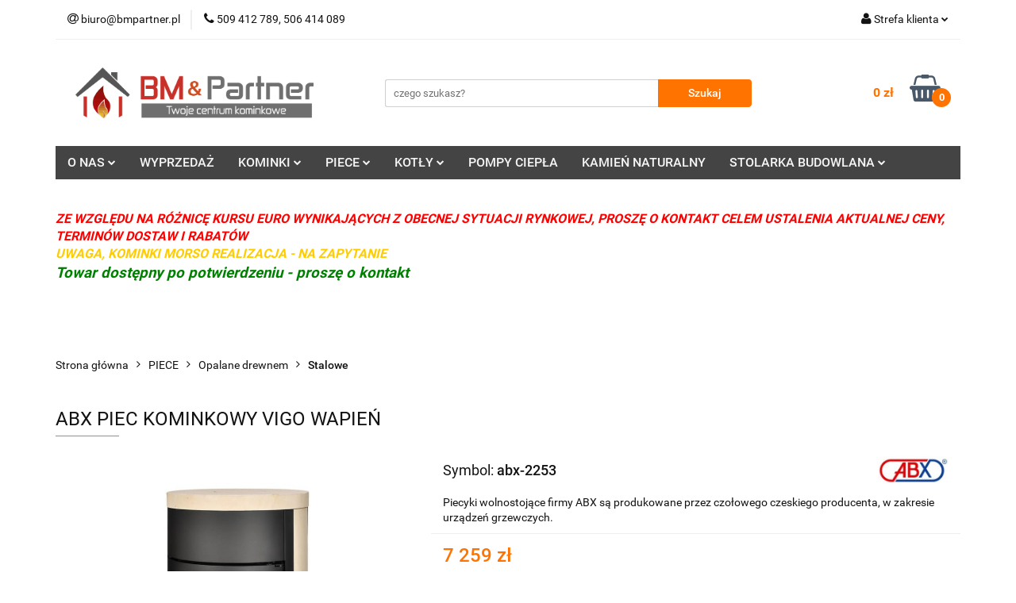

--- FILE ---
content_type: text/html; charset=utf-8
request_url: https://www.bmpartner.pl/ABX-PIEC-KOMINKOWY-VIGO-WAPIEN-p7000
body_size: 25327
content:
<!DOCTYPE html>
<html lang="pl" currency="PLN"  class=" ">
	<head>
		<meta http-equiv="Content-Type" content="text/html; charset=UTF-8" />
		<meta name="description" content="ABX PIEC KOMINKOWY VIGO WAPIEŃ ABX PIEC KOMINKOWY VIGO WAPIEŃ Piecyki wolnostojące firmy ABX są produkowane przez czołowego czeskiego producenta, w zakresie urządzeń grzewczych. Producent przykłada dużą uwagę do niepowtarzalności każdego modelu, dlatego t">
		<meta name="keywords" content="ABX,PIEC,KOMINKOWY,VIGO,WAPIEŃ,Piecyki,wolnostojące,firmy,są,produkowane,przez,czołowego,czeskiego,producenta,zakresie,urządzeń,grzewczych,Producent,przykłada,dużą,uwagę,do,niepowtarzalności,każdego,modelu,dlatego,też,istnieje,ogromna,różnorodność,jeśli,c">
					<meta name="generator" content="Sky-Shop">
						<meta name="author" content="BM &amp; Partner - Twoje centrum kominkowe - działa na oprogramowaniu sklepów internetowych Sky-Shop.pl">
		<meta name="viewport" content="width=device-width, initial-scale=1.0">
		<meta name="skin_id" content="universal">
		<meta property="og:title" content="ABX PIEC KOMINKOWY VIGO WAPIEŃ - BM &amp; Partner">
		<meta property="og:description" content="ABX PIEC KOMINKOWY VIGO WAPIEŃ ABX PIEC KOMINKOWY VIGO WAPIEŃ Piecyki wolnostojące firmy ABX są produkowane przez czołowego czeskiego producenta, w zakresie urządzeń grzewczych. Producent przykłada dużą uwagę do niepowtarzalności każdego modelu, dlatego t">
					<meta property="og:image" content="https://www.bmpartner.pl/images/kominki/15000-16000/AB-PIEC-KOMINKOWY-VIGO-PIASKOWIEC_%5B15282%5D_568.jpg">
			<meta property="og:image:type" content="image/jpeg">
			<meta property="og:image:width" content="568">
			<meta property="og:image:height" content="1157">
			<link rel="image_src" href="https://www.bmpartner.pl/images/kominki/15000-16000/AB-PIEC-KOMINKOWY-VIGO-PIASKOWIEC_%5B15282%5D_568.jpg">
							<link rel="shortcut icon" href="/upload/kominki/favicon.png">
									<link rel="next" href="https://www.bmpartner.pl/ABX-PIEC-KOMINKOWY-VIGO-WAPIEN-p7000/pa/2#scr">
							<link rel="canonical" href="https://www.bmpartner.pl/ABX-PIEC-KOMINKOWY-VIGO-WAPIEN-p7000">
						<title>ABX PIEC KOMINKOWY VIGO WAPIEŃ - BM &amp; Partner</title>
		

				



<!-- edrone -->












		<script type="text/javascript">

			function imageLoaded(element, target = "prev") {
				let siblingElement;
				if (target === "prev") {
					siblingElement = element.previousElementSibling;
				} else if (target === "link") {
					siblingElement = element.parentElement.previousElementSibling;
				}
				if (siblingElement && (siblingElement.classList.contains("fa") || siblingElement.classList.contains("icon-refresh"))) {
					siblingElement.style.display = "none";
				}
			}
			</script>

        
		<link rel="stylesheet" href="/view/new/userContent/kominki/style.css?v=844">
		<meta name="google-site-verification" content="wi1bU4XHjuHaZLb7pTPQRA7_BwCXzxtYO1KObgdvvrU">
<script type="application/ld+json">
{
	"@context": {
		"@vocab": "http://schema.org/"
	},
	"@graph": [
		{
			"@type": "Organization",
			"name": "FHU BM & PARTNER",
			"url": "https://www.bmpartner.pl",
			"logo": "https://www.bmpartner.pl/upload/kominki/logos//logo%281%29.png"
		},
		{
			"@type": "LocalBusiness",
			"parentOrganization": {
				"name": "FHU BM & PARTNER"
			},
			"name": "FHU BM & PARTNER",
			"address": {
				"@type": "PostalAddress",
				"streetAddress": "Wrocławska 62",
				"addressLocality": "Kraków",
				"addressRegion": "małopolskie",
				"postalCode": "30-011"
			},
			"telephone": "506414089",
			"email": "info@bmpartner.pl",
			"image": "https://www.bmpartner.pl/upload/kominki/logos//logo%281%29.png"
		},
		{
			"@type": "LocalBusiness",
			"parentOrganization": {
				"name": "FHU BM & PARTNER"
			},
			"name": "FHU BM & PARTNER",
			"address": {
				"@type": "PostalAddress",
				"streetAddress": "Warszawka 17",
				"addressLocality": "Michałowice",
				"addressRegion": "małopolskie",
				"postalCode": "32-091"
			},
			"telephone": "509412789",
			"email": "info@bmpartner.pl",
			"image": "https://www.bmpartner.pl/upload/kominki/logos//logo%281%29.png"
		}
	]
}
</script>
<script src="https://ajax.googleapis.com/ajax/libs/jquery/3.4.1/jquery.min.js"></script>
<script type="text/javascript">
const seoBrand = "BM & Partner";
const metaKeywords = document.querySelector('meta[name="keywords"]');
const metaDescription = document.querySelector('meta[name="description"]');
let seoTitle = document.title;

function ucFirst(str) {
	str = str[0].toUpperCase() + str.slice(1).toLowerCase()
	return str;
}

function addNoIndex() {
	const metaRobots = document.querySelector('meta[name="robots"]');
	const canonical = document.querySelector('link[rel="canonical"]');
	
	if (metaRobots) {
		metaRobots.content = "noindex, follow";
	} else {
		const meta = document.createElement('meta');
		meta.name = "robots";
		meta.content = "noindex, follow";
		
		document.getElementsByTagName('head')[0].appendChild(meta);
	}
	
	if (canonical) {
		canonical.remove();
	}
}

if (location.href == 'https://www.bmpartner.pl/news/n/257/Gwarancja-i-reklamacja' || location.href=='https://www.bmpartner.pl/news/n/206/Formy-platnosci' || location.href=='https://www.bmpartner.pl/news/n/204/RODO' || location.href=='https://www.bmpartner.pl/news/n/134/Informacje-o-cookies' || location.href=='https://www.bmpartner.pl/news/n/252/Ochrona-danych-osobowych' || location.href.indexOf("?q=") > -1) {
   addNoIndex();
 }

if (location.href != 'https://www.bmpartner.pl/' && !location.href.includes('/kominki') && !location.href.includes('/kominki-elektryczne') && !location.href.includes('/kominki-gazowe') && !location.href.includes('/biokominki') && !location.href.includes('/piece') && !location.href.includes('/kotly') && !location.href.includes('/kotly-na-pellet') && !location.href.includes('/pompy-ciepla')){
metaDescription.content = "";
seoTitle = ucFirst(seoTitle.substring(0, seoTitle.length - seoBrand.length - 3)) + ` - ${seoBrand}`;		
}
document.title = seoTitle.replace(/>/g, "-");
if (metaKeywords) {
	metaKeywords.remove();
}

if (location.href.indexOf("/pa/") > -1){
	var oldTitle = document.title;
	document.title = oldTitle.replace('- BM & Partner', '') + ' - BM & Partner';
	const canonical = document.querySelector('link[rel="canonical"]');
	if (canonical) {
		canonical.setAttribute('href', location.href);
	}
}
function runWhenLoaded() {
const logo = document.querySelector('.header_middle_content_logo img');
const titled = document.querySelectorAll('[title]');
const mainHeader = document.querySelector('h1');

if (logo) {
	logo.alt = seoBrand;
}

  
if (titled) {
  titled.forEach(element => {
	element.removeAttribute('title');
  });
}

if (location.pathname.match(/\-p[0-9]*$/)) {
	  for (let i = 1; i <= 2; i++) {
		const headers = document.querySelectorAll(`h${i}`);

		let maxCount = 3
		if (i == 1) {
			maxCount = 1;
		}
		 
		if (headers && headers.length > maxCount) {
		  for (let j = maxCount; j < headers.length; j++) {
			const oldHeader = headers[j];
			const oldHeaderParent = oldHeader.parentNode;
			const newHeader = document.createElement(`h${i + 1}`); 

			const oldClass = oldHeader.getAttribute('class');
			if (oldClass !== null) {
			  newHeader.setAttribute('class', oldClass);
			}

			newHeader.classList.add(`h${i}`);
			newHeader.innerHTML = oldHeader.innerHTML;
			oldHeaderParent.replaceChild(newHeader, oldHeader);
		  }
		}
	  }		
}

if (mainHeader && mainHeader.innerText == mainHeader.innerText.toUpperCase()) {
		mainHeader.innerText = ucFirst(mainHeader.innerText);
		mainHeader.style.textTransform = "uppercase";
	}

const anchors = document.querySelectorAll('ul li a');
	
	if (anchors) {
		anchors.forEach(anchor => {
			anchor.removeAttribute('title');

			if (anchor.innerText.length > 2 && anchor.innerText == anchor.innerText.toUpperCase()) {
				anchor.innerHTML = ucFirst(anchor.innerHTML);
				anchor.style.textTransform = "uppercase";
			}
		});
	}

}



function waitForDOM() {
	if(document.querySelector('.fixed-elements') !== null) {
		runWhenLoaded();
		return;
	}
	else {
		setTimeout(function() {
			waitForDOM();
		}, 100);
	}
}
waitForDOM();

</script>
		
		<script src="/view/new/scheme/public/_common/js/libs/promise/promise.min.js"></script>
		<script src="/view/new/scheme/public/_common/js/libs/jquery/jquery.min.js"></script>
		<script src="/view/new/scheme/public/_common/js/libs/angularjs/angularjs.min.js"></script>
	</head>
	<body 		  data-coupon-codes-active="1"
		  data-free-delivery-info-active="1"
		  data-generate-pdf-config="PRODUCT_AND_CART"
		  data-hide-price="0"
		  data-is-user-logged-id="0"
		  data-loyalty-points-active="0"
		  data-cart-simple-info-quantity="0"
		  data-cart-simple-info-price="0 zł"
		  data-base="PLN"
		  data-used="PLN|zł"
		  data-rates="'PLN':1"
		  data-decimal-hide="1"
		  data-decimal=","
		  data-thousand=" "
		   data-js-hash="2385e0ca66"		  		  		  class="		  		  		  		  "
		  		  		  		  		  data-hurt-price-type=""
		  data-hurt-price-text=""
		  		  data-tax="23"
	>
		
		
		


<div id="aria-live" role="alert" aria-live="assertive" class="sr-only">&nbsp;</div>
<main class="skyshop-container" data-ng-app="SkyShopModule">
		

<div data-ng-controller="CartCtrl" data-ng-init="init({type: 'QUICK_CART', turnOffSales: 0})">
		
<md-sidenav ng-cloak md-component-id="mobile-cart" class="md-sidenav-right position-fixed" sidenav-swipe>
    <md-content layout-padding="">
        <div class="dropdown dropdown-quick-cart">
            
  <ul data-ng-if="data.cartSelected || data.hidePrice" class="quick-cart-products-wrapper products">
    <li data-ng-if="!data.cartSelected.items.length" class="quick-cart-empty-wrapper">
      <div class="quick-cart-empty-title">
        Koszyk jest pusty
      </div>
    </li>
    <li data-ng-if="data.cartSelected.items.length && item.type !== 'GRATIS_PRODUCT'" class="quick-cart-products__item" data-nosnippet data-ng-repeat="item in data.cartSelected.items track by item.id">
      <div class="container-fluid">
        <div class="row product">
          <div>
            <button data-ng-click="openProductPage(item.product)" data-ng-disabled="isApiPending">
              <img class="product-image"
                   data-ng-srcset="[{[item.product.photo.url]}] 125w"
                   sizes="(max-width: 1200px) 125px, 125px"
                   data-ng-src="[{[item.product.photo.url]}]"
                   alt="[{[item.product.name]}]"/>
            </button>
          </div>
          <div>
            <button data-ng-click="openProductPage(item.product)" data-ng-disabled="isApiPending">
              <span class="product-name" data-ng-bind="item.product.name"></span>
            </button>
            <span class="product-total">
            <span data-ng-bind="item.quantity"></span> x <span data-ng-bind-html="item.unitPriceSummary | priceFormat:''"></span>
          </span>
          </div>
          <div>
            <i class="close-shape"
               is-disabled="isApiPending"
               remove-list-item
               parent-selector-to-remove="'li'"
               collapse-animation="true"
               click="deleteCartItem(item.id)"></i>
          </div>
        </div>
      </div>
    </li>
  </ul>
  <div data-ng-if="data.cartSelected || data.hidePrice" class="quick-cart-products-actions">
    <div class="quick-cart-products-actions__summary">
      <div data-ng-if="cartFinalDiscountByFreeDelivery() || (data.cartFreeDelivery && data.cartFreeDelivery.status !== data.cartFreeDeliveryStatuses.NOT_AVAILABLE)" class="quick-cart-products-actions__summary-delivery">
        <div data-ng-if="!cartFinalDiscountByFreeDelivery()  && data.cartFreeDelivery.missingAmount > 0" class="summary-element cart-is-free-shipment">
          <span>Do bezpłatnej dostawy brakuje</span>
          <span data-ng-bind-html="data.cartFreeDelivery | priceFormat: ''">-,--</span>
        </div>
        <div data-ng-if="cartFinalDiscountByFreeDelivery() || data.cartFreeDelivery.missingAmount <= 0" class="summary-element free-shipment-wrapper">
          <i class="fa fa-truck"></i>
          <span class="value-upper free-shipment-info">Darmowa dostawa!</span>
        </div>
        <div>
        </div>
      </div>

      <div class="quick-cart-products-actions__summary-total-price">
        <span>Suma </span>
        <span data-ng-if="!data.hidePrice" class="value" data-ng-bind-html="data.cartSelected.priceSummary | priceFormat:'':true">0 zł</span>
        <span data-ng-if="data.hidePrice" class="hide-price-text"></span>
      </div>
            <div class="quick-cart-products-actions__summary-discount-info" data-ng-if="data.cartSelected.priceSummary.final.gross != data.cartSelected.priceSummary.base.gross">
        <small>Cena uwzględnia rabaty</small>
      </div>
    </div>
    <button data-ng-disabled="isApiPending" type="button" class="btn btn-primary btn-block" data-ng-click="goToCart()">
      Realizuj zamówienie
    </button>
  </div>
  <!--googleon: all-->
        </div>
    </md-content>
</md-sidenav>		<header id="header" class="mod-header-3 ">
				
<section class="mobile-search">
  <span class="title">Szukaj</span>
  <i class="close-shape"></i>
    <form method="GET" action="/category/#top">
      <div class="row">
        <div class="mobile-search-input-wrapper clearbox">
          <input class="input-field " type="text" name="q" product-per-page="4" value="" placeholder="czego szukasz?" autocomplete="off"  />
          <i class="clearbox_button"></i>
                  </div>
        <div class="mobile-search-btn-wrapper">
          <input type="submit" value="Szukaj" class="btn btn-primary btn-block">
        </div>
      </div>
          </form>
</section>
		<div class="header_inner_wrapper">
			
			<section class="top_bar">
				<div class="sky-container">
					<div class="top_bar_inner_wrapper">
						<div class="top_bar_item left">
							
<div class="top_bar_item_list_wrapper">
  <ul class="top_bar_item_list">
        <li data-type="email" class="top_bar_item_list_item hidden-on-mobile" id="top_bar_item_list_item_email">
                  <a href="mailto:biuro@bmpartner.pl">
            <div class="top_bar_item_list_item_icon" id="top_bar_item_list_item_email_icon">
              <span class="helper-icon">
                <i class="fa fa-at"></i>
              </span>
            </div>
            <span class="helper-text">
              biuro@bmpartner.pl
            </span>
          </a>
                  </li>
              <li data-type="phone" class="top_bar_item_list_item hidden-on-mobile" id="top_bar_item_list_item_phone">
                      <a href="tel: 509 412 789, 506 414 089">
              <div class="top_bar_item_list_item_icon" id="top_bar_item_list_item_phone_icon">
                <span class="helper-icon">
                  <i class="fa fa-phone"></i>
                </span>
              </div>
              <span class="helper-text">
                 509 412 789, 506 414 089
              </span>
            </a>
                </li>
                                                                                                                                                    <li id="mobile-open-contact" class="top_bar_item_list_item top_bar_item_list_item_contact hidden-on-desktop">
          <a href="#">
            <div class="top_bar_item_list_item_item_social_envelope_icon">
              <span class="helper-icon">
                <i class="fa fa-envelope"></i>
              </span>
              <span class="helper-arrow">
                <i class="fa fa-chevron-down"></i>
              </span>
            </div>
          </a>
      </li>
      </ul>
</div>						</div>
						<div class="top_bar_item right">
							
<div class="top_bar_item_list_wrapper">
    <ul class="top_bar_item_list">
                        <li class="top_bar_item_list_item user-menu">
            
  <div class="header_top_bar_social_user_icon">
    <span class="helper-icon">
      <i class="fa fa-user"></i>
    </span>
          <span class="hidden-on-mobile">
        Strefa klienta
      </span>
      <span class="helper-arrow">
        <i class="fa fa-chevron-down"></i>      </span> 
  </div>
  <div class="dropdown">
    <ul>
      <li>
        <a href="/login/">Zaloguj się</a>
      </li>
      <li>
        <a href="/register/">Zarejestruj się</a>
      </li>
            <li>
        <a href="/ticket/add/" rel="nofollow">Dodaj zgłoszenie</a>
      </li>
          </ul>
  </div>
        </li>
                    <li  data-ng-click="openMobileCart($event)" data-ng-mouseenter="loadMobileCart()" class="top_bar_item_list_item quick-cart  hidden-on-desktop ">
                <div class="top_bar_item_list_item_cart_icon">
                    <span class="helper-icon">
                        <i class="fa fa-shopping-basket"></i>
                    </span>
                    <span class="helper-text">
                        Koszyk
                    </span>
                    <span class="helper-text-amount">
                        <span class="helper-cart-left-bracket">(</span>
                        <span data-ng-bind="data.cartAmount">0</span>
                        <span class="helper-cart-right-bracket">)</span>
                    </span>
                    <span class="helper-arrow">
                        <i class="fa fa-chevron-down"></i>
                    </span>
                </div>
                                <div data-ng-if="data.initCartAmount" class="dropdown dropdown-quick-cart">
                    
  <ul data-ng-if="data.cartSelected || data.hidePrice" class="quick-cart-products-wrapper products">
    <li data-ng-if="!data.cartSelected.items.length" class="quick-cart-empty-wrapper">
      <div class="quick-cart-empty-title">
        Koszyk jest pusty
      </div>
    </li>
    <li data-ng-if="data.cartSelected.items.length && item.type !== 'GRATIS_PRODUCT'" class="quick-cart-products__item" data-nosnippet data-ng-repeat="item in data.cartSelected.items track by item.id">
      <div class="container-fluid">
        <div class="row product">
          <div>
            <button data-ng-click="openProductPage(item.product)" data-ng-disabled="isApiPending">
              <img class="product-image"
                   data-ng-srcset="[{[item.product.photo.url]}] 125w"
                   sizes="(max-width: 1200px) 125px, 125px"
                   data-ng-src="[{[item.product.photo.url]}]"
                   alt="[{[item.product.name]}]"/>
            </button>
          </div>
          <div>
            <button data-ng-click="openProductPage(item.product)" data-ng-disabled="isApiPending">
              <span class="product-name" data-ng-bind="item.product.name"></span>
            </button>
            <span class="product-total">
            <span data-ng-bind="item.quantity"></span> x <span data-ng-bind-html="item.unitPriceSummary | priceFormat:''"></span>
          </span>
          </div>
          <div>
            <i class="close-shape"
               is-disabled="isApiPending"
               remove-list-item
               parent-selector-to-remove="'li'"
               collapse-animation="true"
               click="deleteCartItem(item.id)"></i>
          </div>
        </div>
      </div>
    </li>
  </ul>
  <div data-ng-if="data.cartSelected || data.hidePrice" class="quick-cart-products-actions">
    <div class="quick-cart-products-actions__summary">
      <div data-ng-if="cartFinalDiscountByFreeDelivery() || (data.cartFreeDelivery && data.cartFreeDelivery.status !== data.cartFreeDeliveryStatuses.NOT_AVAILABLE)" class="quick-cart-products-actions__summary-delivery">
        <div data-ng-if="!cartFinalDiscountByFreeDelivery()  && data.cartFreeDelivery.missingAmount > 0" class="summary-element cart-is-free-shipment">
          <span>Do bezpłatnej dostawy brakuje</span>
          <span data-ng-bind-html="data.cartFreeDelivery | priceFormat: ''">-,--</span>
        </div>
        <div data-ng-if="cartFinalDiscountByFreeDelivery() || data.cartFreeDelivery.missingAmount <= 0" class="summary-element free-shipment-wrapper">
          <i class="fa fa-truck"></i>
          <span class="value-upper free-shipment-info">Darmowa dostawa!</span>
        </div>
        <div>
        </div>
      </div>

      <div class="quick-cart-products-actions__summary-total-price">
        <span>Suma </span>
        <span data-ng-if="!data.hidePrice" class="value" data-ng-bind-html="data.cartSelected.priceSummary | priceFormat:'':true">0 zł</span>
        <span data-ng-if="data.hidePrice" class="hide-price-text"></span>
      </div>
            <div class="quick-cart-products-actions__summary-discount-info" data-ng-if="data.cartSelected.priceSummary.final.gross != data.cartSelected.priceSummary.base.gross">
        <small>Cena uwzględnia rabaty</small>
      </div>
    </div>
    <button data-ng-disabled="isApiPending" type="button" class="btn btn-primary btn-block" data-ng-click="goToCart()">
      Realizuj zamówienie
    </button>
  </div>
  <!--googleon: all-->
                </div>
                            </li>
            </ul>
</div>
						</div>
					</div>
				</div>
			</section>
			<section class="header_middle_content">
				<div class="sky-container">
					<div class="header_middle_content_inner_wrapper">
						<a href="/" class="header_middle_content_logo">
							<img src="/upload/kominki/logos//logo%281%29.png" data-src-old-browser="" alt=" BM &amp; Partner - Twoje centrum kominkowe " />
						</a>
						<ul class="mobile-actions">
							<li id="mobile-open-search">
								<i class="fa fa-search"></i>
							</li>
							<li id="mobile-open-menu">
								<i class="fa fa-bars"></i>
							</li>
						</ul>
						<div class="header_middle_content_searchbox search-box ">
							<form method="GET" action="/category/#top">
								<div class="header_middle_content_searchbox_input_wrapper">
									<input cy-data="headerSearch" class="input-field " type="text" name="q" value="" placeholder="czego szukasz?" autocomplete="off"  />
																	</div>
								<div class="header_middle_content_searchbox_button_wrapper">
									<input type="submit" value="Szukaj" class="btn btn-primary btn-block">
																	</div>
							</form>
						</div>
												
<div cy-data="headerCart" class="header_middle_content_quick_cart_wrapper quick-cart">
  <a data-ng-click="openMobileCart($event)" data-ng-mouseenter="loadMobileCart()" href="/cart/" class="header_middle_content_quick_cart" rel="nofollow">
    <div class="header_middle_content_quick_cart_price price"><span data-ng-bind-html="data.cartPriceSummary | priceFormat:'':false:'final':'0 zł'">0 zł</span></div>
    <i class="fa fa-shopping-basket"></i>
    <div class="header_middle_content_quick_cart_counter counter"><span data-ng-bind="data.cartAmount">0</span></div>
  </a>
    <div ng-cloak data-ng-if="data.initCartAmount" class="dropdown dropdown-quick-cart">
    
  <ul data-ng-if="data.cartSelected || data.hidePrice" class="quick-cart-products-wrapper products">
    <li data-ng-if="!data.cartSelected.items.length" class="quick-cart-empty-wrapper">
      <div class="quick-cart-empty-title">
        Koszyk jest pusty
      </div>
    </li>
    <li data-ng-if="data.cartSelected.items.length && item.type !== 'GRATIS_PRODUCT'" class="quick-cart-products__item" data-nosnippet data-ng-repeat="item in data.cartSelected.items track by item.id">
      <div class="container-fluid">
        <div class="row product">
          <div>
            <button data-ng-click="openProductPage(item.product)" data-ng-disabled="isApiPending">
              <img class="product-image"
                   data-ng-srcset="[{[item.product.photo.url]}] 125w"
                   sizes="(max-width: 1200px) 125px, 125px"
                   data-ng-src="[{[item.product.photo.url]}]"
                   alt="[{[item.product.name]}]"/>
            </button>
          </div>
          <div>
            <button data-ng-click="openProductPage(item.product)" data-ng-disabled="isApiPending">
              <span class="product-name" data-ng-bind="item.product.name"></span>
            </button>
            <span class="product-total">
            <span data-ng-bind="item.quantity"></span> x <span data-ng-bind-html="item.unitPriceSummary | priceFormat:''"></span>
          </span>
          </div>
          <div>
            <i class="close-shape"
               is-disabled="isApiPending"
               remove-list-item
               parent-selector-to-remove="'li'"
               collapse-animation="true"
               click="deleteCartItem(item.id)"></i>
          </div>
        </div>
      </div>
    </li>
  </ul>
  <div data-ng-if="data.cartSelected || data.hidePrice" class="quick-cart-products-actions">
    <div class="quick-cart-products-actions__summary">
      <div data-ng-if="cartFinalDiscountByFreeDelivery() || (data.cartFreeDelivery && data.cartFreeDelivery.status !== data.cartFreeDeliveryStatuses.NOT_AVAILABLE)" class="quick-cart-products-actions__summary-delivery">
        <div data-ng-if="!cartFinalDiscountByFreeDelivery()  && data.cartFreeDelivery.missingAmount > 0" class="summary-element cart-is-free-shipment">
          <span>Do bezpłatnej dostawy brakuje</span>
          <span data-ng-bind-html="data.cartFreeDelivery | priceFormat: ''">-,--</span>
        </div>
        <div data-ng-if="cartFinalDiscountByFreeDelivery() || data.cartFreeDelivery.missingAmount <= 0" class="summary-element free-shipment-wrapper">
          <i class="fa fa-truck"></i>
          <span class="value-upper free-shipment-info">Darmowa dostawa!</span>
        </div>
        <div>
        </div>
      </div>

      <div class="quick-cart-products-actions__summary-total-price">
        <span>Suma </span>
        <span data-ng-if="!data.hidePrice" class="value" data-ng-bind-html="data.cartSelected.priceSummary | priceFormat:'':true">0 zł</span>
        <span data-ng-if="data.hidePrice" class="hide-price-text"></span>
      </div>
            <div class="quick-cart-products-actions__summary-discount-info" data-ng-if="data.cartSelected.priceSummary.final.gross != data.cartSelected.priceSummary.base.gross">
        <small>Cena uwzględnia rabaty</small>
      </div>
    </div>
    <button data-ng-disabled="isApiPending" type="button" class="btn btn-primary btn-block" data-ng-click="goToCart()">
      Realizuj zamówienie
    </button>
  </div>
  <!--googleon: all-->
  </div>
  
</div>											</div>
				</div>
			</section>
			<section class="menu-wrapper">
				<div class="sky-container">
					<div class="menu menu-calculate smart-menu" data-action="inline">
						<ul class="header_bottom_content_list">
							
      <li class="header_bottom_content_list_item single-category ">
              <a class="header_bottom_content_list_item_anchor" href="#">
              O NAS
        <span class="helper-arrow">
          <i class="fa fa-chevron-down"></i>
        </span>
      </a>
      <div class="dropdown">
        <div class="row">
          <div class="col-xs-12">
            <ul>
                              <li>
                                      <a href="http://www.bmpartner.pl/news/n/208/O-nas-Kontakt" >O nas / Kontakt</a>
                                  </li>
                              <li>
                                      <a href="http://www.bmpartner.pl/news/n/255/Oferta-naszej-firmy" >Oferta naszej firmy</a>
                                  </li>
                              <li>
                                      <a href="https://www.bmpartner.pl/news/n/477/Nasze-Realizacje" >Nasze realizacje</a>
                                  </li>
                              <li>
                                      <a href="https://www.bmpartner.pl/news/n/258/Kilka-slow-o-kominkach" >Kilka słów o kominkach</a>
                                  </li>
                              <li>
                                      <a href="https://www.bmpartner.pl/news/n/434/Nasze-Certyfikaty" >Nasze certyfikaty</a>
                                  </li>
                              <li>
                                      <a href="http://www.bmpartner.pl/news/n/209/Jak-do-nas-dojechac" >Jak do nas dojechać</a>
                                  </li>
                              <li>
                                      <a href="https://www.bmpartner.pl/ticket/add/" >Napisz do nas /formularz/</a>
                                  </li>
                          </ul>
          </div>
        </div>
      </div>
    </li>
      
          <li class="header_bottom_content_list_dropdown_item">
      <a class="header_bottom_content_list_item_anchor" href="/category/c/saleout" >
        WYPRZEDAŻ
      </a>
    </li>
  
    <li class="header_bottom_content_list_item full-width ">
              <a class="header_bottom_content_list_item_anchor" href="http://www.bmpartner.pl/KOMINKI-c76">
              KOMINKI
        <span class="helper-arrow">
          <i class="fa fa-chevron-down"></i>
        </span>
      </a>
      <div class="dropdown">
        <div class="row">
                                                    <div class="col-xs-12 col-sm-4 col-md-3">
                  <div class="cat-title more">
                    <a href="/Opalane-drewnem-c83">Opalane drewnem</a>
                  </div>
                                      <ul class="header_bottom_content_list_dropdown">
                                              <li class="header_bottom_content_list_dropdown_item">
                          <a href="/Wklady-powietrzne-c87">Wkłady powietrzne</a>
                        </li>
                                              <li class="header_bottom_content_list_dropdown_item">
                          <a href="/Wklady-z-plaszczem-wodnym-c88">Wkłady z płaszczem wodnym</a>
                        </li>
                                              <li class="header_bottom_content_list_dropdown_item">
                          <a href="/Akumulacyjne-Cieple-wklad-obudowa-c119">Akumulacyjne/Ciepłe (wkład+obudowa)</a>
                        </li>
                                          </ul>
                                  </div>
                                                        <div class="col-xs-12 col-sm-4 col-md-3">
                  <div class="cat-title more">
                    <a href="/Na-pellet-c78">Na pellet</a>
                  </div>
                                      <ul class="header_bottom_content_list_dropdown">
                                              <li class="header_bottom_content_list_dropdown_item">
                          <a href="/Wklady-powietrzne-c102">Wkłady powietrzne</a>
                        </li>
                                              <li class="header_bottom_content_list_dropdown_item">
                          <a href="/Wklady-z-plaszczem-wodnym-c105">Wkłady z płaszczem wodnym</a>
                        </li>
                                          </ul>
                                  </div>
                                                        <div class="col-xs-12 col-sm-4 col-md-3">
                  <div class="cat-title more">
                    <a href="/Obudowy-kominkowe-c195">Obudowy kominkowe</a>
                  </div>
                                      <ul class="header_bottom_content_list_dropdown">
                                              <li class="header_bottom_content_list_dropdown_item">
                          <a href="/Nowoczesne-c197">Nowoczesne</a>
                        </li>
                                              <li class="header_bottom_content_list_dropdown_item">
                          <a href="/Rustykalne-c205">Rustykalne</a>
                        </li>
                                              <li class="header_bottom_content_list_dropdown_item">
                          <a href="/Portale-c198">Portale</a>
                        </li>
                                          </ul>
                                  </div>
                                                        <div class="col-xs-12 col-sm-4 col-md-3">
                  <div class="cat-title more">
                    <a href="/kominki-elektryczne">Elektryczne</a>
                  </div>
                                      <ul class="header_bottom_content_list_dropdown">
                                              <li class="header_bottom_content_list_dropdown_item">
                          <a href="/Stojace-c122">Stojące</a>
                        </li>
                                              <li class="header_bottom_content_list_dropdown_item">
                          <a href="/Wiszace-c123">Wiszące</a>
                        </li>
                                              <li class="header_bottom_content_list_dropdown_item">
                          <a href="/Wklady-i-kasety-c124">Wkłady i kasety</a>
                        </li>
                                          </ul>
                                  </div>
                                                        <div class="col-xs-12 col-sm-4 col-md-3">
                  <div class="cat-title more">
                    <a href="/biokominki">Biokominki</a>
                  </div>
                                      <ul class="header_bottom_content_list_dropdown">
                                              <li class="header_bottom_content_list_dropdown_item">
                          <a href="/Stojace-c125">Stojące</a>
                        </li>
                                              <li class="header_bottom_content_list_dropdown_item">
                          <a href="/Wiszace-c126">Wiszące</a>
                        </li>
                                              <li class="header_bottom_content_list_dropdown_item">
                          <a href="/Wklady-c127">Wkłady</a>
                        </li>
                                              <li class="header_bottom_content_list_dropdown_item">
                          <a href="/Biopaleniska-c128">Biopaleniska</a>
                        </li>
                                          </ul>
                                  </div>
                                                        <div class="col-xs-12 col-sm-4 col-md-3">
                  <div class="cat-title ">
                    <a href="/Kominki-ogrodowe-Patio-c184">Kominki ogrodowe Patio</a>
                  </div>
                                  </div>
                                                        <div class="col-xs-12 col-sm-4 col-md-3">
                  <div class="cat-title more">
                    <a href="/kominki-gazowe">Gazowe</a>
                  </div>
                                      <ul class="header_bottom_content_list_dropdown">
                                              <li class="header_bottom_content_list_dropdown_item">
                          <a href="/Paleniska-c219">Paleniska</a>
                        </li>
                                              <li class="header_bottom_content_list_dropdown_item">
                          <a href="/Ogrzewacze-Ogrodowe-Patio-c220">Ogrzewacze Ogrodowe Patio</a>
                        </li>
                                              <li class="header_bottom_content_list_dropdown_item">
                          <a href="/Piece-Wolnostojace-c221">Piece Wolnostojące</a>
                        </li>
                                              <li class="header_bottom_content_list_dropdown_item">
                          <a href="/Wklady-Kominkowe-c222">Wkłady Kominkowe</a>
                        </li>
                                          </ul>
                                  </div>
                                            </div>
      </div>
    </li>
        
    <li class="header_bottom_content_list_item full-width ">
              <a class="header_bottom_content_list_item_anchor" href="http://www.bmpartner.pl/PIECE-c82">
              PIECE
        <span class="helper-arrow">
          <i class="fa fa-chevron-down"></i>
        </span>
      </a>
      <div class="dropdown">
        <div class="row">
                                                    <div class="col-xs-12 col-sm-4 col-md-3">
                  <div class="cat-title more">
                    <a href="/Opalane-drewnem-c77">Opalane drewnem</a>
                  </div>
                                      <ul class="header_bottom_content_list_dropdown">
                                              <li class="header_bottom_content_list_dropdown_item">
                          <a href="/Stalowe-c109">Stalowe</a>
                        </li>
                                              <li class="header_bottom_content_list_dropdown_item">
                          <a href="/Zeliwne-c110">Żeliwne</a>
                        </li>
                                              <li class="header_bottom_content_list_dropdown_item">
                          <a href="/Kaflowe-ceramiczne-c111">Kaflowe ceramiczne</a>
                        </li>
                                              <li class="header_bottom_content_list_dropdown_item">
                          <a href="/Wodne-c112">Wodne</a>
                        </li>
                                          </ul>
                                  </div>
                                                        <div class="col-xs-12 col-sm-4 col-md-3">
                  <div class="cat-title more">
                    <a href="/piece-na-pellet">Na pellet</a>
                  </div>
                                      <ul class="header_bottom_content_list_dropdown">
                                              <li class="header_bottom_content_list_dropdown_item">
                          <a href="/Stalowe-c113">Stalowe</a>
                        </li>
                                              <li class="header_bottom_content_list_dropdown_item">
                          <a href="/Ceramiczne-c114">Ceramiczne</a>
                        </li>
                                              <li class="header_bottom_content_list_dropdown_item">
                          <a href="/Z-nadmuchem-c116">Z nadmuchem</a>
                        </li>
                                              <li class="header_bottom_content_list_dropdown_item">
                          <a href="/Wiecej-nadmuchow-c117">Więcej nadmuchów</a>
                        </li>
                                              <li class="header_bottom_content_list_dropdown_item">
                          <a href="/Wodne-c118">Wodne</a>
                        </li>
                                          </ul>
                                  </div>
                                                        <div class="col-xs-12 col-sm-4 col-md-3">
                  <div class="cat-title ">
                    <a href="/Na-drewno-i-wegiel-c84">Na drewno i węgiel</a>
                  </div>
                                  </div>
                                                        <div class="col-xs-12 col-sm-4 col-md-3">
                  <div class="cat-title ">
                    <a href="/Gazowe-c86">Gazowe</a>
                  </div>
                                  </div>
                                                        <div class="col-xs-12 col-sm-4 col-md-3">
                  <div class="cat-title ">
                    <a href="/Kuchnie-c129">Kuchnie</a>
                  </div>
                                  </div>
                                            </div>
      </div>
    </li>
        
    <li class="header_bottom_content_list_item full-width ">
              <a class="header_bottom_content_list_item_anchor" href="http://www.bmpartner.pl/KOTLY-c131">
              KOTŁY
        <span class="helper-arrow">
          <i class="fa fa-chevron-down"></i>
        </span>
      </a>
      <div class="dropdown">
        <div class="row">
                                                    <div class="col-xs-12 col-sm-4 col-md-3">
                  <div class="cat-title ">
                    <a href="/Na-Gaz-c218">Na Gaz</a>
                  </div>
                                  </div>
                                                        <div class="col-xs-12 col-sm-4 col-md-3">
                  <div class="cat-title ">
                    <a href="/Na-wegiel-c208">Na węgiel</a>
                  </div>
                                  </div>
                                                        <div class="col-xs-12 col-sm-4 col-md-3">
                  <div class="cat-title ">
                    <a href="/Na-drewno-c200">Na drewno</a>
                  </div>
                                  </div>
                                                        <div class="col-xs-12 col-sm-4 col-md-3">
                  <div class="cat-title ">
                    <a href="/Bufory-c214">Bufory</a>
                  </div>
                                  </div>
                                                        <div class="col-xs-12 col-sm-4 col-md-3">
                  <div class="cat-title ">
                    <a href="/kotly-na-pellet">Na pellet</a>
                  </div>
                                  </div>
                                                        <div class="col-xs-12 col-sm-4 col-md-3">
                  <div class="cat-title ">
                    <a href="/Zasyp-reczny-c136">Zasyp ręczny</a>
                  </div>
                                  </div>
                                                        <div class="col-xs-12 col-sm-4 col-md-3">
                  <div class="cat-title ">
                    <a href="/Zasyp-automatyczny-c137">Zasyp automatyczny</a>
                  </div>
                                  </div>
                                                        <div class="col-xs-12 col-sm-4 col-md-3">
                  <div class="cat-title ">
                    <a href="/Na-ekogroszek-c132">Na ekogroszek</a>
                  </div>
                                  </div>
                                                        <div class="col-xs-12 col-sm-4 col-md-3">
                  <div class="cat-title ">
                    <a href="/Kotly-5-klasy-z-Ecodesign-UE-c135">Kotły 5 klasy z Ecodesign UE</a>
                  </div>
                                  </div>
                                            </div>
      </div>
    </li>
        
          <li class="header_bottom_content_list_dropdown_item">
      <a class="header_bottom_content_list_item_anchor" href="http://www.bmpartner.pl/POMPY-CIEPLA-c17" >
        POMPY CIEPŁA
      </a>
    </li>
  
          <li class="header_bottom_content_list_dropdown_item">
      <a class="header_bottom_content_list_item_anchor" href="http://www.bmpartner.pl/news/n/271/Kamien-naturalny" >
        KAMIEŃ NATURALNY
      </a>
    </li>
  
      <li class="header_bottom_content_list_item single-category ">
              <a class="header_bottom_content_list_item_anchor" href="#">
              STOLARKA BUDOWLANA
        <span class="helper-arrow">
          <i class="fa fa-chevron-down"></i>
        </span>
      </a>
      <div class="dropdown">
        <div class="row">
          <div class="col-xs-12">
            <ul>
                              <li>
                                      <a href="/news/n/283/STOLARKA-OKIENNA">STOLARKA OKIENNA</a>
                                  </li>
                              <li>
                                      <a href="/news/n/282/PARAPETY">PARAPETY</a>
                                  </li>
                              <li>
                                      <a href="/news/n/292/DRZWI-ZEWNETRZNE">DRZWI ZEWNĘTRZNE</a>
                                  </li>
                          </ul>
          </div>
        </div>
      </div>
    </li>
      
							<li class="hamburger ">
								<a href="#">
									<i class="fa fa-bars"></i>
								</a>
								<div class="dropdown">
									<div class="row">
										<div class="col-xs-12 smart-menu">
											<ul class="hambureger-elements"></ul>
										</div>
									</div>
								</div>
							</li>
						</ul>
					</div>
				</div>
			</section>
			<section id="sticky-header" data-sticky="no">
				<div class="sky-container">
					
<div class="sticky-header__wrapper">
    <a href="/" class="sticky-header_content__logo">
        <img src="/upload/kominki/logos//logo%281%29.png" data-src-old-browser="" alt=" BM &amp; Partner - Twoje centrum kominkowe " />
    </a>
    <section class="sticky-header_content__menu smart-menu" data-action="inline">
         <ul class="sticky-header_content__menu_list">
            
      <li class="header_bottom_content_list_item single-category ">
              <a class="header_bottom_content_list_item_anchor" href="#">
              O NAS
        <span class="helper-arrow">
          <i class="fa fa-chevron-down"></i>
        </span>
      </a>
      <div class="dropdown">
        <div class="row">
          <div class="col-xs-12">
            <ul>
                              <li>
                                      <a href="http://www.bmpartner.pl/news/n/208/O-nas-Kontakt" >O nas / Kontakt</a>
                                  </li>
                              <li>
                                      <a href="http://www.bmpartner.pl/news/n/255/Oferta-naszej-firmy" >Oferta naszej firmy</a>
                                  </li>
                              <li>
                                      <a href="https://www.bmpartner.pl/news/n/477/Nasze-Realizacje" >Nasze realizacje</a>
                                  </li>
                              <li>
                                      <a href="https://www.bmpartner.pl/news/n/258/Kilka-slow-o-kominkach" >Kilka słów o kominkach</a>
                                  </li>
                              <li>
                                      <a href="https://www.bmpartner.pl/news/n/434/Nasze-Certyfikaty" >Nasze certyfikaty</a>
                                  </li>
                              <li>
                                      <a href="http://www.bmpartner.pl/news/n/209/Jak-do-nas-dojechac" >Jak do nas dojechać</a>
                                  </li>
                              <li>
                                      <a href="https://www.bmpartner.pl/ticket/add/" >Napisz do nas /formularz/</a>
                                  </li>
                          </ul>
          </div>
        </div>
      </div>
    </li>
      
          <li class="header_bottom_content_list_dropdown_item">
      <a class="header_bottom_content_list_item_anchor" href="/category/c/saleout" >
        WYPRZEDAŻ
      </a>
    </li>
  
    <li class="header_bottom_content_list_item full-width ">
              <a class="header_bottom_content_list_item_anchor" href="http://www.bmpartner.pl/KOMINKI-c76">
              KOMINKI
        <span class="helper-arrow">
          <i class="fa fa-chevron-down"></i>
        </span>
      </a>
      <div class="dropdown">
        <div class="row">
                                                    <div class="col-xs-12 col-sm-4 col-md-3">
                  <div class="cat-title more">
                    <a href="/Opalane-drewnem-c83">Opalane drewnem</a>
                  </div>
                                      <ul class="header_bottom_content_list_dropdown">
                                              <li class="header_bottom_content_list_dropdown_item">
                          <a href="/Wklady-powietrzne-c87">Wkłady powietrzne</a>
                        </li>
                                              <li class="header_bottom_content_list_dropdown_item">
                          <a href="/Wklady-z-plaszczem-wodnym-c88">Wkłady z płaszczem wodnym</a>
                        </li>
                                              <li class="header_bottom_content_list_dropdown_item">
                          <a href="/Akumulacyjne-Cieple-wklad-obudowa-c119">Akumulacyjne/Ciepłe (wkład+obudowa)</a>
                        </li>
                                          </ul>
                                  </div>
                                                        <div class="col-xs-12 col-sm-4 col-md-3">
                  <div class="cat-title more">
                    <a href="/Na-pellet-c78">Na pellet</a>
                  </div>
                                      <ul class="header_bottom_content_list_dropdown">
                                              <li class="header_bottom_content_list_dropdown_item">
                          <a href="/Wklady-powietrzne-c102">Wkłady powietrzne</a>
                        </li>
                                              <li class="header_bottom_content_list_dropdown_item">
                          <a href="/Wklady-z-plaszczem-wodnym-c105">Wkłady z płaszczem wodnym</a>
                        </li>
                                          </ul>
                                  </div>
                                                        <div class="col-xs-12 col-sm-4 col-md-3">
                  <div class="cat-title more">
                    <a href="/Obudowy-kominkowe-c195">Obudowy kominkowe</a>
                  </div>
                                      <ul class="header_bottom_content_list_dropdown">
                                              <li class="header_bottom_content_list_dropdown_item">
                          <a href="/Nowoczesne-c197">Nowoczesne</a>
                        </li>
                                              <li class="header_bottom_content_list_dropdown_item">
                          <a href="/Rustykalne-c205">Rustykalne</a>
                        </li>
                                              <li class="header_bottom_content_list_dropdown_item">
                          <a href="/Portale-c198">Portale</a>
                        </li>
                                          </ul>
                                  </div>
                                                        <div class="col-xs-12 col-sm-4 col-md-3">
                  <div class="cat-title more">
                    <a href="/kominki-elektryczne">Elektryczne</a>
                  </div>
                                      <ul class="header_bottom_content_list_dropdown">
                                              <li class="header_bottom_content_list_dropdown_item">
                          <a href="/Stojace-c122">Stojące</a>
                        </li>
                                              <li class="header_bottom_content_list_dropdown_item">
                          <a href="/Wiszace-c123">Wiszące</a>
                        </li>
                                              <li class="header_bottom_content_list_dropdown_item">
                          <a href="/Wklady-i-kasety-c124">Wkłady i kasety</a>
                        </li>
                                          </ul>
                                  </div>
                                                        <div class="col-xs-12 col-sm-4 col-md-3">
                  <div class="cat-title more">
                    <a href="/biokominki">Biokominki</a>
                  </div>
                                      <ul class="header_bottom_content_list_dropdown">
                                              <li class="header_bottom_content_list_dropdown_item">
                          <a href="/Stojace-c125">Stojące</a>
                        </li>
                                              <li class="header_bottom_content_list_dropdown_item">
                          <a href="/Wiszace-c126">Wiszące</a>
                        </li>
                                              <li class="header_bottom_content_list_dropdown_item">
                          <a href="/Wklady-c127">Wkłady</a>
                        </li>
                                              <li class="header_bottom_content_list_dropdown_item">
                          <a href="/Biopaleniska-c128">Biopaleniska</a>
                        </li>
                                          </ul>
                                  </div>
                                                        <div class="col-xs-12 col-sm-4 col-md-3">
                  <div class="cat-title ">
                    <a href="/Kominki-ogrodowe-Patio-c184">Kominki ogrodowe Patio</a>
                  </div>
                                  </div>
                                                        <div class="col-xs-12 col-sm-4 col-md-3">
                  <div class="cat-title more">
                    <a href="/kominki-gazowe">Gazowe</a>
                  </div>
                                      <ul class="header_bottom_content_list_dropdown">
                                              <li class="header_bottom_content_list_dropdown_item">
                          <a href="/Paleniska-c219">Paleniska</a>
                        </li>
                                              <li class="header_bottom_content_list_dropdown_item">
                          <a href="/Ogrzewacze-Ogrodowe-Patio-c220">Ogrzewacze Ogrodowe Patio</a>
                        </li>
                                              <li class="header_bottom_content_list_dropdown_item">
                          <a href="/Piece-Wolnostojace-c221">Piece Wolnostojące</a>
                        </li>
                                              <li class="header_bottom_content_list_dropdown_item">
                          <a href="/Wklady-Kominkowe-c222">Wkłady Kominkowe</a>
                        </li>
                                          </ul>
                                  </div>
                                            </div>
      </div>
    </li>
        
    <li class="header_bottom_content_list_item full-width ">
              <a class="header_bottom_content_list_item_anchor" href="http://www.bmpartner.pl/PIECE-c82">
              PIECE
        <span class="helper-arrow">
          <i class="fa fa-chevron-down"></i>
        </span>
      </a>
      <div class="dropdown">
        <div class="row">
                                                    <div class="col-xs-12 col-sm-4 col-md-3">
                  <div class="cat-title more">
                    <a href="/Opalane-drewnem-c77">Opalane drewnem</a>
                  </div>
                                      <ul class="header_bottom_content_list_dropdown">
                                              <li class="header_bottom_content_list_dropdown_item">
                          <a href="/Stalowe-c109">Stalowe</a>
                        </li>
                                              <li class="header_bottom_content_list_dropdown_item">
                          <a href="/Zeliwne-c110">Żeliwne</a>
                        </li>
                                              <li class="header_bottom_content_list_dropdown_item">
                          <a href="/Kaflowe-ceramiczne-c111">Kaflowe ceramiczne</a>
                        </li>
                                              <li class="header_bottom_content_list_dropdown_item">
                          <a href="/Wodne-c112">Wodne</a>
                        </li>
                                          </ul>
                                  </div>
                                                        <div class="col-xs-12 col-sm-4 col-md-3">
                  <div class="cat-title more">
                    <a href="/piece-na-pellet">Na pellet</a>
                  </div>
                                      <ul class="header_bottom_content_list_dropdown">
                                              <li class="header_bottom_content_list_dropdown_item">
                          <a href="/Stalowe-c113">Stalowe</a>
                        </li>
                                              <li class="header_bottom_content_list_dropdown_item">
                          <a href="/Ceramiczne-c114">Ceramiczne</a>
                        </li>
                                              <li class="header_bottom_content_list_dropdown_item">
                          <a href="/Z-nadmuchem-c116">Z nadmuchem</a>
                        </li>
                                              <li class="header_bottom_content_list_dropdown_item">
                          <a href="/Wiecej-nadmuchow-c117">Więcej nadmuchów</a>
                        </li>
                                              <li class="header_bottom_content_list_dropdown_item">
                          <a href="/Wodne-c118">Wodne</a>
                        </li>
                                          </ul>
                                  </div>
                                                        <div class="col-xs-12 col-sm-4 col-md-3">
                  <div class="cat-title ">
                    <a href="/Na-drewno-i-wegiel-c84">Na drewno i węgiel</a>
                  </div>
                                  </div>
                                                        <div class="col-xs-12 col-sm-4 col-md-3">
                  <div class="cat-title ">
                    <a href="/Gazowe-c86">Gazowe</a>
                  </div>
                                  </div>
                                                        <div class="col-xs-12 col-sm-4 col-md-3">
                  <div class="cat-title ">
                    <a href="/Kuchnie-c129">Kuchnie</a>
                  </div>
                                  </div>
                                            </div>
      </div>
    </li>
        
    <li class="header_bottom_content_list_item full-width ">
              <a class="header_bottom_content_list_item_anchor" href="http://www.bmpartner.pl/KOTLY-c131">
              KOTŁY
        <span class="helper-arrow">
          <i class="fa fa-chevron-down"></i>
        </span>
      </a>
      <div class="dropdown">
        <div class="row">
                                                    <div class="col-xs-12 col-sm-4 col-md-3">
                  <div class="cat-title ">
                    <a href="/Na-Gaz-c218">Na Gaz</a>
                  </div>
                                  </div>
                                                        <div class="col-xs-12 col-sm-4 col-md-3">
                  <div class="cat-title ">
                    <a href="/Na-wegiel-c208">Na węgiel</a>
                  </div>
                                  </div>
                                                        <div class="col-xs-12 col-sm-4 col-md-3">
                  <div class="cat-title ">
                    <a href="/Na-drewno-c200">Na drewno</a>
                  </div>
                                  </div>
                                                        <div class="col-xs-12 col-sm-4 col-md-3">
                  <div class="cat-title ">
                    <a href="/Bufory-c214">Bufory</a>
                  </div>
                                  </div>
                                                        <div class="col-xs-12 col-sm-4 col-md-3">
                  <div class="cat-title ">
                    <a href="/kotly-na-pellet">Na pellet</a>
                  </div>
                                  </div>
                                                        <div class="col-xs-12 col-sm-4 col-md-3">
                  <div class="cat-title ">
                    <a href="/Zasyp-reczny-c136">Zasyp ręczny</a>
                  </div>
                                  </div>
                                                        <div class="col-xs-12 col-sm-4 col-md-3">
                  <div class="cat-title ">
                    <a href="/Zasyp-automatyczny-c137">Zasyp automatyczny</a>
                  </div>
                                  </div>
                                                        <div class="col-xs-12 col-sm-4 col-md-3">
                  <div class="cat-title ">
                    <a href="/Na-ekogroszek-c132">Na ekogroszek</a>
                  </div>
                                  </div>
                                                        <div class="col-xs-12 col-sm-4 col-md-3">
                  <div class="cat-title ">
                    <a href="/Kotly-5-klasy-z-Ecodesign-UE-c135">Kotły 5 klasy z Ecodesign UE</a>
                  </div>
                                  </div>
                                            </div>
      </div>
    </li>
        
          <li class="header_bottom_content_list_dropdown_item">
      <a class="header_bottom_content_list_item_anchor" href="http://www.bmpartner.pl/POMPY-CIEPLA-c17" >
        POMPY CIEPŁA
      </a>
    </li>
  
          <li class="header_bottom_content_list_dropdown_item">
      <a class="header_bottom_content_list_item_anchor" href="http://www.bmpartner.pl/news/n/271/Kamien-naturalny" >
        KAMIEŃ NATURALNY
      </a>
    </li>
  
      <li class="header_bottom_content_list_item single-category ">
              <a class="header_bottom_content_list_item_anchor" href="#">
              STOLARKA BUDOWLANA
        <span class="helper-arrow">
          <i class="fa fa-chevron-down"></i>
        </span>
      </a>
      <div class="dropdown">
        <div class="row">
          <div class="col-xs-12">
            <ul>
                              <li>
                                      <a href="/news/n/283/STOLARKA-OKIENNA">STOLARKA OKIENNA</a>
                                  </li>
                              <li>
                                      <a href="/news/n/282/PARAPETY">PARAPETY</a>
                                  </li>
                              <li>
                                      <a href="/news/n/292/DRZWI-ZEWNETRZNE">DRZWI ZEWNĘTRZNE</a>
                                  </li>
                          </ul>
          </div>
        </div>
      </div>
    </li>
      
             <li class="hamburger  sticky-hamburger">
                                        <a href="#">
                                            <i class="fa fa-bars"></i>
                                        </a>
                                        <div class="dropdown">
                                            <div class="row">
                                                <div class="col-xs-12 smart-menu">
                                                    <ul class="hambureger-elements"></ul>
                                                </div>
                                            </div>
                                        </div>
                                    </li>
         </ul>
    </section>
    <section class="sticky-header_content__nav">
        
<div class="inline_nav">
    <ul class="inline_nav_list">
        <li class="inline_nav_list_item search">
            <span class="helper-icon">
                <i class="fa fa-search"></i>
            </span>
            
<div class="search_dropdown dropdown">
    <form method="GET" action="/category/#top">
        <div class="search_dropdown_inner_wrapper search-input">
            <div class="search_dropdown_input_wrapper">
                <input
                                                class="input-field " type="text" name="q" value="" placeholder="czego szukasz?" autocomplete="off">
                            </div>
            <div class="search_dropdown_button_wrapper">
                <input type="submit" value="Szukaj" class="btn btn-primary btn-block">
            </div>
        </div>
            </form>
</div>
                    </li>
                        <li class="inline_nav_list_item">
            
  <div class="header_top_bar_social_user_icon">
    <span class="helper-icon">
      <i class="fa fa-user"></i>
    </span>
          </span> 
  </div>
  <div class="dropdown">
    <ul>
      <li>
        <a href="/login/">Zaloguj się</a>
      </li>
      <li>
        <a href="/register/">Zarejestruj się</a>
      </li>
            <li>
        <a href="/ticket/add/" rel="nofollow">Dodaj zgłoszenie</a>
      </li>
          </ul>
  </div>
        </li>
                <li ng-cloak class="inline_nav_list_item quick-cart">
            <span class="helper-icon">
                <i class="fa fa-shopping-basket"></i>
            </span>
                        <div data-ng-if="data.initCartAmount" class="dropdown dropdown-quick-cart">
                
  <ul data-ng-if="data.cartSelected || data.hidePrice" class="quick-cart-products-wrapper products">
    <li data-ng-if="!data.cartSelected.items.length" class="quick-cart-empty-wrapper">
      <div class="quick-cart-empty-title">
        Koszyk jest pusty
      </div>
    </li>
    <li data-ng-if="data.cartSelected.items.length && item.type !== 'GRATIS_PRODUCT'" class="quick-cart-products__item" data-nosnippet data-ng-repeat="item in data.cartSelected.items track by item.id">
      <div class="container-fluid">
        <div class="row product">
          <div>
            <button data-ng-click="openProductPage(item.product)" data-ng-disabled="isApiPending">
              <img class="product-image"
                   data-ng-srcset="[{[item.product.photo.url]}] 125w"
                   sizes="(max-width: 1200px) 125px, 125px"
                   data-ng-src="[{[item.product.photo.url]}]"
                   alt="[{[item.product.name]}]"/>
            </button>
          </div>
          <div>
            <button data-ng-click="openProductPage(item.product)" data-ng-disabled="isApiPending">
              <span class="product-name" data-ng-bind="item.product.name"></span>
            </button>
            <span class="product-total">
            <span data-ng-bind="item.quantity"></span> x <span data-ng-bind-html="item.unitPriceSummary | priceFormat:''"></span>
          </span>
          </div>
          <div>
            <i class="close-shape"
               is-disabled="isApiPending"
               remove-list-item
               parent-selector-to-remove="'li'"
               collapse-animation="true"
               click="deleteCartItem(item.id)"></i>
          </div>
        </div>
      </div>
    </li>
  </ul>
  <div data-ng-if="data.cartSelected || data.hidePrice" class="quick-cart-products-actions">
    <div class="quick-cart-products-actions__summary">
      <div data-ng-if="cartFinalDiscountByFreeDelivery() || (data.cartFreeDelivery && data.cartFreeDelivery.status !== data.cartFreeDeliveryStatuses.NOT_AVAILABLE)" class="quick-cart-products-actions__summary-delivery">
        <div data-ng-if="!cartFinalDiscountByFreeDelivery()  && data.cartFreeDelivery.missingAmount > 0" class="summary-element cart-is-free-shipment">
          <span>Do bezpłatnej dostawy brakuje</span>
          <span data-ng-bind-html="data.cartFreeDelivery | priceFormat: ''">-,--</span>
        </div>
        <div data-ng-if="cartFinalDiscountByFreeDelivery() || data.cartFreeDelivery.missingAmount <= 0" class="summary-element free-shipment-wrapper">
          <i class="fa fa-truck"></i>
          <span class="value-upper free-shipment-info">Darmowa dostawa!</span>
        </div>
        <div>
        </div>
      </div>

      <div class="quick-cart-products-actions__summary-total-price">
        <span>Suma </span>
        <span data-ng-if="!data.hidePrice" class="value" data-ng-bind-html="data.cartSelected.priceSummary | priceFormat:'':true">0 zł</span>
        <span data-ng-if="data.hidePrice" class="hide-price-text"></span>
      </div>
            <div class="quick-cart-products-actions__summary-discount-info" data-ng-if="data.cartSelected.priceSummary.final.gross != data.cartSelected.priceSummary.base.gross">
        <small>Cena uwzględnia rabaty</small>
      </div>
    </div>
    <button data-ng-disabled="isApiPending" type="button" class="btn btn-primary btn-block" data-ng-click="goToCart()">
      Realizuj zamówienie
    </button>
  </div>
  <!--googleon: all-->
            </div>
                    </li>
            </ul>
</div>
    </section>
</div>

				</div>
			</section>
		</div>
	</header>
</div>
		

<section class="custom-area mod-custom-area-1" ng-non-bindable>
  <div class="container-fluid">
        <div class="row">
      <div class="col-xxs">
        <p><span style="font-size: 12pt;"><em><strong><span style="color: #ff0000;">ZE WZGLĘDU NA R&Oacute;ŻNICĘ KURSU EURO WYNIKAJĄCYCH Z OBECNEJ SYTUACJI RYNKOWEJ, PROSZĘ O KONTAKT CELEM USTALENIA AKTUALNEJ CENY, TERMIN&Oacute;W DOSTAW I RABAT&Oacute;W</span><br><span style="color: #ffcc00;">UWAGA, KOMINKI MORSO REALIZACJA - NA ZAPYTANIE<br><span style="font-size: 14pt; color: #008000;">Towar dostępny po potwierdzeniu - proszę o kontakt</span><br></span></strong></em><em><strong><span style="color: #ffcc00;"><br><br></span></strong></em></span></p>
      </div>
    </div>
  </div>
</section>
		

  <section class="breadcrumbs breadcrumbs--mobile-hidden mod-breadcrumbs-6">
    <div class="breadcrumbs-outer full-width">
      <div class="container-fluid">
        <div class="breadcrumbs-wrapper">
          <ul>
                          <li>
                                  <a href="/">
                                <span>
                  Strona główna
                </span>
                                  </a>
                              </li>
                          <li>
                                  <a href="/piece">
                                <span>
                  PIECE
                </span>
                                  </a>
                              </li>
                          <li>
                                  <a href="/Opalane-drewnem-c77">
                                <span>
                  Opalane drewnem
                </span>
                                  </a>
                              </li>
                          <li>
                                  <a href="/Stalowe-c109">
                                <span>
                  Stalowe
                </span>
                                  </a>
                              </li>
                      </ul>
                  </div>
      </div>
    </div>
    
<script type="application/ld+json">
  {
    "@context": "http://schema.org",
    "@type": "BreadcrumbList",
    "itemListElement": [
            {
        "@type": "ListItem",
        "position": 1,
        "item": {
          "@id": "/",
          "name": "Strona główna"
        }
      }
                  ,{
        "@type": "ListItem",
        "position": 2,
        "item": {
          "@id": "/piece",
          "name": "PIECE"
        }
      }
                  ,{
        "@type": "ListItem",
        "position": 3,
        "item": {
          "@id": "/Opalane-drewnem-c77",
          "name": "Opalane drewnem"
        }
      }
                  ,{
        "@type": "ListItem",
        "position": 4,
        "item": {
          "@id": "/Stalowe-c109",
          "name": "Stalowe"
        }
      }
                ]
  }
</script>
  </section>
		

<section class="product-card mod-product-card-1">
  <div class="container-fluid core_loadCard">
    <div class="row">
      <div class="col-md-12">
        <section class="heading inside to-left">
          <ul>
            <li>
              <h1 class="title">ABX PIEC KOMINKOWY VIGO WAPIEŃ</h1>
            </li>
          </ul>
        </section>
        <div class="row">
          <div class="col-xxs col-sm-5 col-md-5">
            
<section class="product-gallery">
    <div class="carousel product-img">
          <div class="item">
        <i class="fa fa-refresh fa-spin fa-3x fa-fw"></i>
        <img srcset="/images/kominki/15000-16000/AB-PIEC-KOMINKOWY-VIGO-PIASKOWIEC_%5B15282%5D_480.jpg 480w, /images/kominki/15000-16000/AB-PIEC-KOMINKOWY-VIGO-PIASKOWIEC_%5B15282%5D_780.jpg 780w" sizes="(max-width: 767px) 780px, 480px" src="/images/kominki/15000-16000/AB-PIEC-KOMINKOWY-VIGO-PIASKOWIEC_%5B15282%5D_480.jpg" alt="ABX PIEC KOMINKOWY VIGO WAPIEŃ" title="ABX PIEC KOMINKOWY VIGO WAPIEŃ" class="vertical"" />
                <img srcset="/images/kominki/15000-16000/AB-PIEC-KOMINKOWY-VIGO-PIASKOWIEC_%5B15282%5D_480.jpg 480w, /images/kominki/15000-16000/AB-PIEC-KOMINKOWY-VIGO-PIASKOWIEC_%5B15282%5D_780.jpg 780w" sizes="(max-width: 767px) 780px, 480px" src="/images/kominki/15000-16000/AB-PIEC-KOMINKOWY-VIGO-PIASKOWIEC_%5B15282%5D_480.jpg" data-zoom-image="/images/kominki/15000-16000/AB-PIEC-KOMINKOWY-VIGO-PIASKOWIEC_%5B15282%5D_1200.jpg" alt="ABX PIEC KOMINKOWY VIGO WAPIEŃ" title="ABX PIEC KOMINKOWY VIGO WAPIEŃ" class="mousetrap" />
              </div>
          <div class="item">
        <i class="fa fa-refresh fa-spin fa-3x fa-fw"></i>
        <img srcset="/images/kominki/15000-16000/AB-PIEC-KOMINKOWY-VIGO-WAPIEN_%5B15989%5D_480.jpg 480w, /images/kominki/15000-16000/AB-PIEC-KOMINKOWY-VIGO-WAPIEN_%5B15989%5D_780.jpg 780w" sizes="(max-width: 767px) 780px, 480px" data-src="/images/kominki/15000-16000/AB-PIEC-KOMINKOWY-VIGO-WAPIEN_%5B15989%5D_480.jpg" alt="ABX PIEC KOMINKOWY VIGO WAPIEŃ" title="ABX PIEC KOMINKOWY VIGO WAPIEŃ" class="owl-lazy horizontal"" />
                <img srcset="/images/kominki/15000-16000/AB-PIEC-KOMINKOWY-VIGO-WAPIEN_%5B15989%5D_480.jpg 480w, /images/kominki/15000-16000/AB-PIEC-KOMINKOWY-VIGO-WAPIEN_%5B15989%5D_780.jpg 780w" sizes="(max-width: 767px) 780px, 480px" data-src="/images/kominki/15000-16000/AB-PIEC-KOMINKOWY-VIGO-WAPIEN_%5B15989%5D_480.jpg" data-zoom-image="/images/kominki/15000-16000/AB-PIEC-KOMINKOWY-VIGO-WAPIEN_%5B15989%5D_1200.jpg" alt="ABX PIEC KOMINKOWY VIGO WAPIEŃ" title="ABX PIEC KOMINKOWY VIGO WAPIEŃ" class="mousetrap" />
              </div>
          <div class="item">
        <i class="fa fa-refresh fa-spin fa-3x fa-fw"></i>
        <img srcset="/images/kominki/15000-16000/AB-PIEC-KOMINKOWY-VIGO-WAPIEN_%5B15993%5D_480.jpg 480w, /images/kominki/15000-16000/AB-PIEC-KOMINKOWY-VIGO-WAPIEN_%5B15993%5D_780.jpg 780w" sizes="(max-width: 767px) 780px, 480px" data-src="/images/kominki/15000-16000/AB-PIEC-KOMINKOWY-VIGO-WAPIEN_%5B15993%5D_480.jpg" alt="ABX PIEC KOMINKOWY VIGO WAPIEŃ" title="ABX PIEC KOMINKOWY VIGO WAPIEŃ" class="owl-lazy horizontal"" />
                <img srcset="/images/kominki/15000-16000/AB-PIEC-KOMINKOWY-VIGO-WAPIEN_%5B15993%5D_480.jpg 480w, /images/kominki/15000-16000/AB-PIEC-KOMINKOWY-VIGO-WAPIEN_%5B15993%5D_780.jpg 780w" sizes="(max-width: 767px) 780px, 480px" data-src="/images/kominki/15000-16000/AB-PIEC-KOMINKOWY-VIGO-WAPIEN_%5B15993%5D_480.jpg" data-zoom-image="/images/kominki/15000-16000/AB-PIEC-KOMINKOWY-VIGO-WAPIEN_%5B15993%5D_1200.jpg" alt="ABX PIEC KOMINKOWY VIGO WAPIEŃ" title="ABX PIEC KOMINKOWY VIGO WAPIEŃ" class="mousetrap" />
              </div>
      </div>
      <div class="carousel product-slideshow">
              <div class="item" data-id="15282">
          <img src="/images/kominki/15000-16000/AB-PIEC-KOMINKOWY-VIGO-PIASKOWIEC_%5B15282%5D_125.jpg" alt="ABX PIEC KOMINKOWY VIGO WAPIEŃ" title="ABX PIEC KOMINKOWY VIGO WAPIEŃ" class="vertical">
        </div>
              <div class="item" data-id="15989">
          <img src="/images/kominki/15000-16000/AB-PIEC-KOMINKOWY-VIGO-WAPIEN_%5B15989%5D_125.jpg" alt="ABX PIEC KOMINKOWY VIGO WAPIEŃ" title="ABX PIEC KOMINKOWY VIGO WAPIEŃ" class="vertical">
        </div>
              <div class="item" data-id="15993">
          <img src="/images/kominki/15000-16000/AB-PIEC-KOMINKOWY-VIGO-WAPIEN_%5B15993%5D_125.jpg" alt="ABX PIEC KOMINKOWY VIGO WAPIEŃ" title="ABX PIEC KOMINKOWY VIGO WAPIEŃ" class="horizontal">
        </div>
          </div>
    <div id="product-full-gallery">
    <div class="preview">
      <div class="carousel full-product-img">
        <div class="item"></div>
      </div>
    </div>
    <div class="menu">
      <div class="close">
        <i class="close-shape"></i>
      </div>
      <div class="carousel full-product-slideshow">
        <div class="item"></div>
      </div>
    </div>
    <div class="product">
      <span></span>
    </div>
  </div>
  <div id="product-single-image">
    <div class="preview">
      <div class="carousel full-product-single-img">
      </div>
    </div>
    <div class="close-panel">
      <div class="close">
        <i class="close-shape"></i>
      </div>
    </div>
  </div>

</section>
          </div>
          <div class="col-xxs col-sm-7 col-md-7">
            
<section class="product-informations" data-id="7000">
  <div class="row">
    <div class="col-xs-6">
      <div class="pull-left">

        <div data-parameter-display="1 "class="" data-parameter-default-value="abx-2253" data-parameter-value="symbol">
            <span class="product-symbol">Symbol:
              <strong data-display-selector>abx-2253</strong>
            </span>
        </div>
      </div>
    </div>
    <div class="col-xs-6">
      <div class="pull-right">
                <div class="brand-logo">
          <a href="/ABX/pr/60" title="ABX">
                        <img src="/upload/kominki/producers/abx%281%29.jpg" alt="ABX">
                      </a>
        </div>
              </div>
    </div>
        <div class="col-xs-12">
      <p class="product-short-description">
        Piecyki wolnostojące firmy ABX są produkowane przez czołowego czeskiego producenta, w zakresie urządzeń grzewczych.
      </p>
    </div>
      </div>
  
  
  <div class="row">
    <div class="col-xs-12">
            <div class="product-price">
                          
                          
        <span class="price-special">
            <span class="core_priceFormat core_cardPriceSpecial" data-price="7259.00" data-price-default="7259.00" data-tax="23" data-price-type="|show_type">7259.00</span>
        </span>

        
                <span class="hidden core_priceFormat core_cardPriceBeforeDiscount" data-price="0" data-price-default="0" data-tax="0" data-price-type="|show_type"></span>
        
        
        
      
        
      </div>
            <div class="product-add-to-cart">
                <div class="counter-field">
          <div class="row">
            <div class="col-xs-3">
              <button type="button" class="counter-decrease core_counterValueChange" data-type="decrease" disabled>
                <i class="fa fa-minus"></i>
              </button>
            </div>


            <div class="col-xs-6">
              <input class="core_counterValue"
              data-productAmountStatus="allow"
              autocomplete="off"
              -real-min="1"
              value="1"
              data-tick="1"
              data-boxamount="0"
              data-boxrestrict="1"
              data-boxrestrict-whole="false"
              data-min="1"
              data-max="1"
              placeholder="Ilość" />
            </div>
            <div class="col-xs-3">
              <button type="button" class="counter-increase core_counterValueChange" data-type="increase">
                <i class="fa fa-plus"></i>
              </button>
            </div>
          </div>
        </div>
                <span class="units">szt.</span>
                <button type="button" data-ng-controller="ProductCtrl" data-ng-click="addToCart($event)" class="add-to-cart" data-product-id="7000" ng-disabled="isApiPending" data-redirect="0">
          Do koszyka <i class="fa fa-cart-plus"></i>
        </button>
                                      <a href="#" class="add-to-store core_addToStore" data-product-id="7000">
              <i class="fa fa-heart-o"></i> <span>Do przechowalni</span>
            </a>
                        </div>
          </div>
  </div>

  
  
  
      
  
          <div class="row z-index-2">
      <div class="col-xxs">
        <table class="product-parameters">

          
                                <tr>
          <td>
            <span class="parameter-name">Wysyłka w ciągu</span>
          </td>
          <td>
            <span class="text-field">48 godzin</span>
          </td>
        </tr>
                                <tr>
          <td>
            <span class="parameter-name">Cena przesyłki</span>
          </td>
          <td>
                    <span class="text-field z-index-2">
                                              <span class="core_priceFormat" data-price="200" data-tax="23" data-price-type="brutto|show_type">200</span>
                        <div class="help-icon">
                          <i class="fa fa-question"></i>
                          <div class="help-icon-wrapper" data-parent="tr">
                            <table class="deliveries-methods">
                              <tbody>
                                                                  <tr>
                                    <td>KURIER 200zł POBRANIE</td>
                                    <td>
                                      <strong>
                                        <span class="core_priceFormat" data-price="200" data-tax="23" data-price-type="brutto|show_type">200</span>
                                      </strong>
                                                                          </td>
                                  </tr>
                                                                  <tr>
                                    <td>Kurier 200zł</td>
                                    <td>
                                      <strong>
                                        <span class="core_priceFormat" data-price="200" data-tax="23" data-price-type="brutto|show_type">200</span>
                                      </strong>
                                                                          </td>
                                  </tr>
                                                                  <tr>
                                    <td>KURIER HAAS, HAJDUK I ABX 250zł</td>
                                    <td>
                                      <strong>
                                        <span class="core_priceFormat" data-price="250" data-tax="23" data-price-type="brutto|show_type">250</span>
                                      </strong>
                                                                          </td>
                                  </tr>
                                                              </tbody>
                            </table>
                          </div>
                        </div>
                                          </span>
          </td>
        </tr>
                                <tr>
          <td>
            <span class="parameter-name">Dostępność</span>
          </td>
          <td>
            <span class="text-field">
                <span class="" data-parameter-default-value="Mało" data-parameter-value="availability_amount_text">
                  Mało
                </span>
                <img data-parameter-default-value="" data-parameter-value="availability_img" src="" />
                <span class="hidden" data-parameter-default-value="1" data-parameter-value="availability_amount_number">1</span>
                <span class="hidden" data-parameter-value="availability_unit">
                                      szt.
                                  </span>
            </span>
          </td>
        </tr>
                
      </table>
    </div>
  </div>
      <div class="row">
    <div class="col-xxs">
      <button type="button" class="btn btn-primary core_askQuestionOpenPopup" data-product-id="7000">> > > > > > >   NEGOCJUJ CENĘ !!  KLIKNIJ I PISZ!  DZWOŃ: 509 412 789   < < < < < < <</button>
    </div>
  </div>
      <div class="row">
    <div class="col-xxs">
      <form method="GET" action="#" target="_blank">
        <button type="submit" class="text-field-button" name="pdf"><i class="fa fa-file-pdf-o"></i> Pobierz produkt do PDF</button>
      </form>
    </div>
  </div>
    <div class="row product-parameters-row hidden">
    <div class="col-xxs">
      <table class="product-parameters">
                <tr data-parameter-display="0" class="hidden" data-parameter-default-value="" data-parameter-value="barcode">
          <td>
            <span class="parameter-name">Kod kreskowy</span>
          </td>
          <td>
            <span data-display-selector class="text-field"></span>
          </td>
        </tr>
                <tr data-parameter-display="0" class="hidden" data-parameter-default-value="5901862001219" data-parameter-value="ean">
          <td>
            <span class="parameter-name">EAN</span>
          </td>
          <td>
            <span data-display-selector class="text-field">5901862001219</span>
          </td>
        </tr>
                      </table>
    </div>
  </div>
      <div class="row">
    <div class="col-xxs">
      <p class="product-additional-text">
        DZWOŃ ABY ZYSKAĆ WIĘCEJ: 509 412 789
      </p>
    </div>
  </div>
        <div class="row">
    <div class="col-xxs">
      <table class="product-parameters">
        <tr>
          <td>
            <span class="parameter-name">Zostaw numer telefonu</span>
          </td>
          <td>
            <input class="input-field" data-product-id="7000" type="text" value="" name="phone_number_box" placeholder="Oddzwonimy!" />
            <button type="button" class="send-phone core_sendPhone">Wyślij</button>
          </td>
        </tr>
      </table>
    </div>
  </div>
  </section>
          </div>
        </div>
      </div>
            <div class="clearfix"></div>
      <div class="col-md-12">
        
<section class="product-tabs" id="product-tabs">
  <section class="heading inside">
    <ul class="nav">
      <li class="active" data-rel-tab="description">
        <span class="title">Opis</span>
      </li>
              <li data-rel-tab="params">
          <span class="title">Przedział</span>
        </li>
                    <li data-rel-tab="info-1">
          <span class="title">Parametry</span>
        </li>
                          <li data-rel-tab="info-3">
          <span class="title">O producencie i gwarancja</span>
        </li>
                          <li data-rel-tab="info-5">
          <span class="title">Akcesoria</span>
        </li>
                          <li data-rel-tab="comments">
          <span class="title">Opinie (0)</span>
        </li>
                </ul>
  </section>
  <div class="tab" data-tab="description">
    <div class="tab-content">
      
<p class="def"><span style="font-size: large;" class="def"><b class="def">ABX PIEC KOMINKOWY VIGO WAPIEŃ</b></span></p>
<p class="def"><span style="font-size: medium;" class="def">Piecyki wolnostojące firmy ABX są produkowane przez czołowego czeskiego producenta, w zakresie urządzeń grzewczych. Producent przykłada dużą uwagę do niepowtarzalności każdego modelu, dlatego też istnieje ogromna różnorodność jeśli chodzi o wykończenie piecyków. Piecyki wolnostojące firmy ABX są zbudowane z wysokiej jakości 3 mm stali. Piece wolnostojące ABX spełniają normy DIN+ kontrolowane w autoryzowanych punktach kontroli w Niemczech i Austrii.</span></p>

    </div>
  </div>
      <div class="tab tab-hidden" data-tab="params">
      <div class="tab-content">
        <section class="product-informations">
          <div class="product-parameters">

            
                                                        <div class="product-parameter-row">
                <div class="product-parameter-name">
                  <span class="parameter-name">SZEROKOŚĆ: </span>
                </div>
                <div class="product-parameter-details">
                  
<span class="text-field">
  do 60 cm</span>
                </div>
              </div>
                                                        <div class="product-parameter-row">
                <div class="product-parameter-name">
                  <span class="parameter-name">WYSOKOŚĆ: </span>
                </div>
                <div class="product-parameter-details">
                  
<span class="text-field">
  76 - 120 cm</span>
                </div>
              </div>
                                                        <div class="product-parameter-row">
                <div class="product-parameter-name">
                  <span class="parameter-name">GŁĘBOKOŚĆ: </span>
                </div>
                <div class="product-parameter-details">
                  
<span class="text-field">
  41-50 cm</span>
                </div>
              </div>
                                                        <div class="product-parameter-row">
                <div class="product-parameter-name">
                  <span class="parameter-name">RODZAJ SZYBY: </span>
                </div>
                <div class="product-parameter-details">
                  
<span class="text-field">
  półokrągła</span>
                </div>
              </div>
                                                        <div class="product-parameter-row">
                <div class="product-parameter-name">
                  <span class="parameter-name">SPRAWNOŚĆ: </span>
                </div>
                <div class="product-parameter-details">
                  
<span class="text-field">
  powyżej 81%</span>
                </div>
              </div>
                                                        <div class="product-parameter-row">
                <div class="product-parameter-name">
                  <span class="parameter-name">MOC GRZEWCZA: </span>
                </div>
                <div class="product-parameter-details">
                  
<span class="text-field">
  1-10 kW</span>
                </div>
              </div>
                                                        <div class="product-parameter-row">
                <div class="product-parameter-name">
                  <span class="parameter-name">PALIWO: </span>
                </div>
                <div class="product-parameter-details">
                  
<span class="text-field">
  drewno</span>
                </div>
              </div>
                                                        <div class="product-parameter-row">
                <div class="product-parameter-name">
                  <span class="parameter-name">WYLOT SPALIN: </span>
                </div>
                <div class="product-parameter-details">
                  
<span class="text-field">
  do 150 mm</span>
                </div>
              </div>
                                                        <div class="product-parameter-row">
                <div class="product-parameter-name">
                  <span class="parameter-name">GWARANCJA: </span>
                </div>
                <div class="product-parameter-details">
                  
<span class="text-field">
  1-5 lat</span>
                </div>
              </div>
                                        
          </div>
        </section>
      </div>
    </div>
        <div class="tab tab-hidden" data-tab="info-1">
      <div class="tab-content">
        
<p class="def"><img height="807" width="695" src="/images/kominki/15000-16000/AB-PIEC-KOMINKOWY-VIGO-WAPIEN_[15989]_695.jpg" alt="image" class="def"><img height="678" width="695" src="/images/kominki/15000-16000/AB-PIEC-KOMINKOWY-VIGO-WAPIEN_[15993]_695.jpg" alt="image" class="def"></p>

      </div>
    </div>
          <div class="tab tab-hidden" data-tab="info-3">
      <div class="tab-content">
        
<p class="def"><span style="font-size: medium;" class="def"><img src="https://www.bmpartner.pl/upload/kominki/producers/abx.jpg" alt="image" class="def"></span></p>
<p class="def"><span style="font-size: medium;" class="def">ABX, spol. s r.o., została założona w 1992 roku w Rumburku. Produkcja pieców kominkowych i kominków została rozpoczęta w roku 1993. Dziś spółka zatrudnia ponad 300 pracowników w zakładach produkcyjnych w Rumburku, Varnsdorfie i Starých Křečanach. Produkcja pieców w skali rocznej przekracza w ostatnich latach ilość 30 000 szt. a oprócz Republiki Czeskiej znaczącymi odbiorcami są klienci w Niemczech, Austrii, we Włoszech, Grecji, Szwajcarii, Holandii, Belgii, Szwecji, Finlandii, Polsce, Słowacji, na Litwie, Łotwie, Białorusi, Rosji, na Ukrainie, w Estonii...</span></p>
<p class="def"><span style="font-size: medium;" class="def">Wszystkie produkowane piece zostały skonstruowane z wykorzystaniem najnowszych osiągnięć w branży. Doprowadzane powietrze wtórne i trzeciorzędowe przyczynia się do doskonałego spalania, co gwarantuje uzyskanie superczystych spalin, w minimalnej mierze zanieczyszczających środowisko naturalne.</span></p>
<p class="def"><span style="font-size: medium;" class="def">Wysoka jakość produkowanych pieców kominkowych i kominków jest uzyskiwana dzięki wieloletniemu doświadczeniu i odpowiednim kwalifikacjom wszystkich pracowników, i dlatego piece marki ABX spełniają wymagania najostrzejszych norm DIN+ kontrolowane w autoryzowanych laboratoriach badawczych w Niemczech i Austrii.</span></p>
<p class="def"><strong class="def"><span style="font-size: medium;" class="def">Gwarancja producenta 2 lata</span></strong></p>

      </div>
    </div>
          <div class="tab tab-hidden" data-tab="info-5">
      <div class="tab-content">
        
<p class="def"><strong class="def"><span style="font-size: medium; font-family: verdana, geneva;" class="def">Zapraszamy do działu&nbsp;<a href="http://kominki.mysky-shop.pl/Akcesoria-ABX-c215" class="def">Akcesoria ABX</a></span></strong></p>

      </div>
    </div>
          <div class="tab tab-hidden" data-tab="comments">
      <div class="tab-content">
        <section class="product-opinions">
          <div class="row">
            <div class="col-xs-12">
                              <strong class="no-opinions">Nie ma jeszcze komentarzy ani ocen dla tego produktu.</strong>
                          </div>
                          <form method="post" action="#">
                <div class="col-xs-12">
                  <section class="heading inside to-left">
                    <ul>
                      <li>
                        <h2 class="title">Oceń</h2>
                      </li>
                    </ul>
                  </section>
                  <table class="product-add-opinion">
                    <tbody>
                      <tr>
                        <td>
                          <span class="parameter-name">Jakość</span>
                        </td>
                        <td>
                          <div class="rate-field choice">
                            <input type="text" class="rate-value" name="quality">
                            
<div class="stars">
  <i class="fa fa-star-o" data-value="1"></i>
  <i class="fa fa-star-o" data-value="2"></i>
  <i class="fa fa-star-o" data-value="3"></i>
  <i class="fa fa-star-o" data-value="4"></i>
  <i class="fa fa-star-o" data-value="5"></i>
  <div class="stars-placeholder">
    <div class="stars-placeholder-wrapper">
      <i class="fa fa-star"></i>
      <i class="fa fa-star"></i>
      <i class="fa fa-star"></i>
      <i class="fa fa-star"></i>
      <i class="fa fa-star"></i>
    </div>
  </div>
</div>
                          </div>
                        </td>
                      </tr>
                      <tr>
                        <td>
                          <span class="parameter-name">Funkcjonalność</span>
                        </td>
                        <td>
                          <div class="rate-field choice">
                            <input type="text" class="rate-value" name="usability">
                            
<div class="stars">
  <i class="fa fa-star-o" data-value="1"></i>
  <i class="fa fa-star-o" data-value="2"></i>
  <i class="fa fa-star-o" data-value="3"></i>
  <i class="fa fa-star-o" data-value="4"></i>
  <i class="fa fa-star-o" data-value="5"></i>
  <div class="stars-placeholder">
    <div class="stars-placeholder-wrapper">
      <i class="fa fa-star"></i>
      <i class="fa fa-star"></i>
      <i class="fa fa-star"></i>
      <i class="fa fa-star"></i>
      <i class="fa fa-star"></i>
    </div>
  </div>
</div>
                          </div>
                        </td>
                      </tr>
                      <tr>
                        <td>
                          <span class="parameter-name">Cena</span>
                        </td>
                        <td>
                          <div class="rate-field choice">
                            <input type="text" class="rate-value" name="price">
                            
<div class="stars">
  <i class="fa fa-star-o" data-value="1"></i>
  <i class="fa fa-star-o" data-value="2"></i>
  <i class="fa fa-star-o" data-value="3"></i>
  <i class="fa fa-star-o" data-value="4"></i>
  <i class="fa fa-star-o" data-value="5"></i>
  <div class="stars-placeholder">
    <div class="stars-placeholder-wrapper">
      <i class="fa fa-star"></i>
      <i class="fa fa-star"></i>
      <i class="fa fa-star"></i>
      <i class="fa fa-star"></i>
      <i class="fa fa-star"></i>
    </div>
  </div>
</div>
                          </div>
                        </td>
                      </tr>
                      <tr>
                        <td>
                          <span class="parameter-name">Podpis</span>
                        </td>
                        <td>
                          <input class="input-field" type="text" value="" placeholder="Anonimowy klient" name="username">
                        </td>
                      </tr>
                      <tr>
                        <td>
                          <span class="parameter-name">Opinia</span>
                        </td>
                        <td>
                          <textarea class="textarea-field" rows="4" name="text"></textarea>
                        </td>
                      </tr>
                    </tbody>
                  </table>
                </div>
                <div class="col-xs-12">
                  <button type="button" class="btn btn-primary btn-lg btn-opinion-add core_addOpinion" name="7000">Dodaj</button>
                </div>
              </form>
                      </div>
        </section>
      </div>
    </div>
    </section>
      </div>
    </div>
  </div>
      <img src="/stat_add_visit/?ajax=1&amp;prod_id=7000&amp;rand=6435617_2" rel="nofollow" alt="" style="position:fixed;">
    
<script type="application/ld+json">
  {
    "@context": "http://schema.org",
    "@type": "Product",
      "description": "Piecyki wolnostojące firmy ABX są produkowane przez czołowego czeskiego producenta, w zakresie urządzeń grzewczych.",
            "name": "ABX PIEC KOMINKOWY VIGO WAPIEŃ",
                                                "category": "Stalowe",            "brand": {
          "@type": "Brand",
          "name": "ABX"
      },
    "image": "/images/kominki/15000-16000/AB-PIEC-KOMINKOWY-VIGO-PIASKOWIEC_%5B15282%5D_1200.jpg",
    "gtin13": "5901862001219",    "offers": {
      "@type": "Offer",
      "availability": "http://schema.org/InStock",
      "price": "7259.00",
      "priceCurrency": "PLN"
    }
        }
</script>
  </section>

		

<section class="custom-area mod-custom-area-1" ng-non-bindable>
  <div class="container-fluid">
        <div class="row">
      <div class="col-xxs">
        
      </div>
    </div>
  </div>
</section>
		

<section class="products-slider mod-products-slider-1">
    <div class="container-fluid">
        <section class="heading inside">
            <ul class="">
                                <li class="">
            <span class="title">
                                                                                    Produkty podobne                                        </span>
                </li>
                            </ul>
        </section>
                <div class="tab carousel products-slider-carousel-1 " data-tab="1"
             data-carousel-name="productsSliderCarousel1"
             data-timeout="5000">
                                                            <div class="item">
                
<figure class="product-tile">
  <div class="product-img showcase-next-photo-fade">
    <i class="fa fa-refresh fa-spin fa-3x fa-fw"></i>
    <a href="/ABX-PIEC-KOMINKOWY-ADMIRAL-STEATYT-p6923" title="ABX PIEC KOMINKOWY ADMIRAL STEATYT" rel="nofollow">
      <img srcset="/images/kominki/15000-16000/AB-PIEC-KOMINKOWY-ADMIRAL-PIASKOWIEC_%5B15044%5D_260.jpg 260w, /images/kominki/15000-16000/AB-PIEC-KOMINKOWY-ADMIRAL-PIASKOWIEC_%5B15044%5D_480.jpg 480w" sizes="(max-width: 1200px) 480px, 260px" src="/images/kominki/15000-16000/AB-PIEC-KOMINKOWY-ADMIRAL-PIASKOWIEC_%5B15044%5D_260.jpg" alt="ABX PIEC KOMINKOWY ADMIRAL STEATYT" class="product-main-img   vertical " onLoad="imageLoaded(this,'link')">                </a>
    <div cy-data="productActions" class="product-actions ">
      





      <div class="row">
                <div class=" col-xs-4 ">
          <a href="/ABX-PIEC-KOMINKOWY-ADMIRAL-STEATYT-p6923" rel="nofollow">
            <i class="fa fa-eye"></i>
          </a>
        </div>


                              <div class="col-xs-4">
                                                <a href="#" class="core_addToStore" data-product-id="6923">
                    <i class="fa fa-heart-o"></i>
                  </a>
                                          </div>
                    
                            <div class="col-xs-4">
            <a href="#" data-ng-controller="ProductCtrl" data-ng-click="addToCart($event)" data-ng-disabled="isApiPending" data-min="1" data-amount="1" data-product-id="6923" data-redirect="0">
              <i class="fa fa-shopping-basket"></i>
            </a>
          </div>
                  
              </div>

    </div>
  </div>
  <div class="product-desc">

          <div class="product-name">
        <a href="/ABX-PIEC-KOMINKOWY-ADMIRAL-STEATYT-p6923" title="ABX PIEC KOMINKOWY ADMIRAL STEATYT">
          <span>ABX PIEC KOMINKOWY ADMIRAL STEATYT</span>
        </a>
      </div>
    
    
    <div class="product-price">
                  <span class="price-special ">
        <span class="core_priceFormat" data-price="8245.00" data-tax="23" data-price-type="|show_type">8245.00</span>
      </span>

      
          </div>
  </div>
</figure>
            </div>
                                                <div class="item">
                
<figure class="product-tile">
  <div class="product-img showcase-next-photo-fade">
    <i class="fa fa-refresh fa-spin fa-3x fa-fw"></i>
    <a href="/ABX-PIEC-KOMINKOWY-ALKMAAR-I-p6724" title="ABX PIEC KOMINKOWY ALKMAAR I" rel="nofollow">
      <img srcset="/images/kominki/15000-16000/AB-PIEC-KOMINKOWY-ALKMAAR-I_%5B15048%5D_260.jpg 260w, /images/kominki/15000-16000/AB-PIEC-KOMINKOWY-ALKMAAR-I_%5B15048%5D_480.jpg 480w" sizes="(max-width: 1200px) 480px, 260px" src="/images/kominki/15000-16000/AB-PIEC-KOMINKOWY-ALKMAAR-I_%5B15048%5D_260.jpg" alt="ABX PIEC KOMINKOWY ALKMAAR I" class="product-main-img   horizontal " onLoad="imageLoaded(this,'link')">                </a>
    <div cy-data="productActions" class="product-actions ">
      





      <div class="row">
                <div class=" col-xs-4 ">
          <a href="/ABX-PIEC-KOMINKOWY-ALKMAAR-I-p6724" rel="nofollow">
            <i class="fa fa-eye"></i>
          </a>
        </div>


                              <div class="col-xs-4">
                                                <a href="#" class="core_addToStore" data-product-id="6724">
                    <i class="fa fa-heart-o"></i>
                  </a>
                                          </div>
                    
                            <div class="col-xs-4">
            <a href="#" data-ng-controller="ProductCtrl" data-ng-click="addToCart($event)" data-ng-disabled="isApiPending" data-min="1" data-amount="1" data-product-id="6724" data-redirect="0">
              <i class="fa fa-shopping-basket"></i>
            </a>
          </div>
                  
              </div>

    </div>
  </div>
  <div class="product-desc">

          <div class="product-name">
        <a href="/ABX-PIEC-KOMINKOWY-ALKMAAR-I-p6724" title="ABX PIEC KOMINKOWY ALKMAAR I">
          <span>ABX PIEC KOMINKOWY ALKMAAR I</span>
        </a>
      </div>
    
    
    <div class="product-price">
                  <span class="price-special ">
        <span class="core_priceFormat" data-price="7729.00" data-tax="23" data-price-type="|show_type">7729.00</span>
      </span>

      
          </div>
  </div>
</figure>
            </div>
                                                <div class="item">
                
<figure class="product-tile">
  <div class="product-img showcase-next-photo-fade">
    <i class="fa fa-refresh fa-spin fa-3x fa-fw"></i>
    <a href="/ABX-PIEC-KOMINKOWY-ARKTIS-4-PIASKOWIEC-p6925" title="ABX PIEC KOMINKOWY ARKTIS 4 PIASKOWIEC" rel="nofollow">
      <img srcset="/images/kominki/15000-16000/AB-PIEC-KOMINKOWY-ARKTIS-4-SZARY_%5B15053%5D_260.jpg 260w, /images/kominki/15000-16000/AB-PIEC-KOMINKOWY-ARKTIS-4-SZARY_%5B15053%5D_480.jpg 480w" sizes="(max-width: 1200px) 480px, 260px" src="/images/kominki/15000-16000/AB-PIEC-KOMINKOWY-ARKTIS-4-SZARY_%5B15053%5D_260.jpg" alt="ABX PIEC KOMINKOWY ARKTIS 4 PIASKOWIEC" class="product-main-img   vertical " onLoad="imageLoaded(this,'link')">                </a>
    <div cy-data="productActions" class="product-actions ">
      





      <div class="row">
                <div class=" col-xs-4 ">
          <a href="/ABX-PIEC-KOMINKOWY-ARKTIS-4-PIASKOWIEC-p6925" rel="nofollow">
            <i class="fa fa-eye"></i>
          </a>
        </div>


                              <div class="col-xs-4">
                                                <a href="#" class="core_addToStore" data-product-id="6925">
                    <i class="fa fa-heart-o"></i>
                  </a>
                                          </div>
                    
                            <div class="col-xs-4">
            <a href="#" data-ng-controller="ProductCtrl" data-ng-click="addToCart($event)" data-ng-disabled="isApiPending" data-min="1" data-amount="1" data-product-id="6925" data-redirect="0">
              <i class="fa fa-shopping-basket"></i>
            </a>
          </div>
                  
              </div>

    </div>
  </div>
  <div class="product-desc">

          <div class="product-name">
        <a href="/ABX-PIEC-KOMINKOWY-ARKTIS-4-PIASKOWIEC-p6925" title="ABX PIEC KOMINKOWY ARKTIS 4 PIASKOWIEC">
          <span>ABX PIEC KOMINKOWY ARKTIS 4 PIASKOWIEC</span>
        </a>
      </div>
    
    
    <div class="product-price">
                  <span class="price-special ">
        <span class="core_priceFormat" data-price="6531.00" data-tax="23" data-price-type="|show_type">6531.00</span>
      </span>

      
          </div>
  </div>
</figure>
            </div>
                                                <div class="item">
                
<figure class="product-tile">
  <div class="product-img showcase-next-photo-fade">
    <i class="fa fa-refresh fa-spin fa-3x fa-fw"></i>
    <a href="/ABX-PIEC-KOMINKOWY-ARKTIS-4-SZARY-p6726" title="ABX PIEC KOMINKOWY ARKTIS 4 SZARY" rel="nofollow">
      <img srcset="/images/kominki/15000-16000/AB-PIEC-KOMINKOWY-ARKTIS-4-SZARY_%5B15051%5D_260.jpg 260w, /images/kominki/15000-16000/AB-PIEC-KOMINKOWY-ARKTIS-4-SZARY_%5B15051%5D_480.jpg 480w" sizes="(max-width: 1200px) 480px, 260px" src="/images/kominki/15000-16000/AB-PIEC-KOMINKOWY-ARKTIS-4-SZARY_%5B15051%5D_260.jpg" alt="ABX PIEC KOMINKOWY ARKTIS 4 SZARY" class="product-main-img   vertical " onLoad="imageLoaded(this,'link')">                </a>
    <div cy-data="productActions" class="product-actions ">
      





      <div class="row">
                <div class=" col-xs-4 ">
          <a href="/ABX-PIEC-KOMINKOWY-ARKTIS-4-SZARY-p6726" rel="nofollow">
            <i class="fa fa-eye"></i>
          </a>
        </div>


                              <div class="col-xs-4">
                                                <a href="#" class="core_addToStore" data-product-id="6726">
                    <i class="fa fa-heart-o"></i>
                  </a>
                                          </div>
                    
                            <div class="col-xs-4">
            <a href="#" data-ng-controller="ProductCtrl" data-ng-click="addToCart($event)" data-ng-disabled="isApiPending" data-min="1" data-amount="1" data-product-id="6726" data-redirect="0">
              <i class="fa fa-shopping-basket"></i>
            </a>
          </div>
                  
              </div>

    </div>
  </div>
  <div class="product-desc">

          <div class="product-name">
        <a href="/ABX-PIEC-KOMINKOWY-ARKTIS-4-SZARY-p6726" title="ABX PIEC KOMINKOWY ARKTIS 4 SZARY">
          <span>ABX PIEC KOMINKOWY ARKTIS 4 SZARY</span>
        </a>
      </div>
    
    
    <div class="product-price">
                  <span class="price-special ">
        <span class="core_priceFormat" data-price="5430.00" data-tax="23" data-price-type="|show_type">5430.00</span>
      </span>

      
          </div>
  </div>
</figure>
            </div>
                                                <div class="item">
                
<figure class="product-tile">
  <div class="product-img showcase-next-photo-fade">
    <i class="fa fa-refresh fa-spin fa-3x fa-fw"></i>
    <a href="/ABX-PIEC-KOMINKOWY-ARKTIS-4-SZARY-STEATYT-SZARY-p6926" title="ABX PIEC KOMINKOWY ARKTIS 4 SZARY STEATYT/SZARY" rel="nofollow">
      <img srcset="/images/kominki/15000-16000/AB-PIEC-KOMINKOWY-ARKTIS-4-PIASKOWIECCZARNY_%5B15055%5D_260.jpg 260w, /images/kominki/15000-16000/AB-PIEC-KOMINKOWY-ARKTIS-4-PIASKOWIECCZARNY_%5B15055%5D_480.jpg 480w" sizes="(max-width: 1200px) 480px, 260px" src="/images/kominki/15000-16000/AB-PIEC-KOMINKOWY-ARKTIS-4-PIASKOWIECCZARNY_%5B15055%5D_260.jpg" alt="ABX PIEC KOMINKOWY ARKTIS 4 SZARY STEATYT/SZARY" class="product-main-img   vertical " onLoad="imageLoaded(this,'link')">                </a>
    <div cy-data="productActions" class="product-actions ">
      





      <div class="row">
                <div class=" col-xs-4 ">
          <a href="/ABX-PIEC-KOMINKOWY-ARKTIS-4-SZARY-STEATYT-SZARY-p6926" rel="nofollow">
            <i class="fa fa-eye"></i>
          </a>
        </div>


                              <div class="col-xs-4">
                                                <a href="#" class="core_addToStore" data-product-id="6926">
                    <i class="fa fa-heart-o"></i>
                  </a>
                                          </div>
                    
                            <div class="col-xs-4">
            <a href="#" data-ng-controller="ProductCtrl" data-ng-click="addToCart($event)" data-ng-disabled="isApiPending" data-min="1" data-amount="1" data-product-id="6926" data-redirect="0">
              <i class="fa fa-shopping-basket"></i>
            </a>
          </div>
                  
              </div>

    </div>
  </div>
  <div class="product-desc">

          <div class="product-name">
        <a href="/ABX-PIEC-KOMINKOWY-ARKTIS-4-SZARY-STEATYT-SZARY-p6926" title="ABX PIEC KOMINKOWY ARKTIS 4 SZARY STEATYT/SZARY">
          <span>ABX PIEC KOMINKOWY ARKTIS 4 SZARY STEATYT/SZARY</span>
        </a>
      </div>
    
    
    <div class="product-price">
                  <span class="price-special ">
        <span class="core_priceFormat" data-price="6531.00" data-tax="23" data-price-type="|show_type">6531.00</span>
      </span>

      
          </div>
  </div>
</figure>
            </div>
                                                <div class="item">
                
<figure class="product-tile">
  <div class="product-img showcase-next-photo-fade">
    <i class="fa fa-refresh fa-spin fa-3x fa-fw"></i>
    <a href="/ABX-PIEC-KOMINKOWY-ARKTIS-4-WAPIEN-p7186" title="ABX PIEC KOMINKOWY ARKTIS 4 WAPIEŃ" rel="nofollow">
      <img srcset="/images/kominki/16000-17000/AB-PIEC-KOMINKOWY-ARKTIS-4-WAPIEN_%5B16192%5D_260.jpg 260w, /images/kominki/16000-17000/AB-PIEC-KOMINKOWY-ARKTIS-4-WAPIEN_%5B16192%5D_480.jpg 480w" sizes="(max-width: 1200px) 480px, 260px" src="/images/kominki/16000-17000/AB-PIEC-KOMINKOWY-ARKTIS-4-WAPIEN_%5B16192%5D_260.jpg" alt="ABX PIEC KOMINKOWY ARKTIS 4 WAPIEŃ" class="product-main-img   vertical " onLoad="imageLoaded(this,'link')">                </a>
    <div cy-data="productActions" class="product-actions ">
      





      <div class="row">
                <div class=" col-xs-4 ">
          <a href="/ABX-PIEC-KOMINKOWY-ARKTIS-4-WAPIEN-p7186" rel="nofollow">
            <i class="fa fa-eye"></i>
          </a>
        </div>


                              <div class="col-xs-4">
                                                <a href="#" class="core_addToStore" data-product-id="7186">
                    <i class="fa fa-heart-o"></i>
                  </a>
                                          </div>
                    
                            <div class="col-xs-4">
            <a href="#" data-ng-controller="ProductCtrl" data-ng-click="addToCart($event)" data-ng-disabled="isApiPending" data-min="1" data-amount="1" data-product-id="7186" data-redirect="0">
              <i class="fa fa-shopping-basket"></i>
            </a>
          </div>
                  
              </div>

    </div>
  </div>
  <div class="product-desc">

          <div class="product-name">
        <a href="/ABX-PIEC-KOMINKOWY-ARKTIS-4-WAPIEN-p7186" title="ABX PIEC KOMINKOWY ARKTIS 4 WAPIEŃ">
          <span>ABX PIEC KOMINKOWY ARKTIS 4 WAPIEŃ</span>
        </a>
      </div>
    
    
    <div class="product-price">
                  <span class="price-special ">
        <span class="core_priceFormat" data-price="6531.00" data-tax="23" data-price-type="|show_type">6531.00</span>
      </span>

      
          </div>
  </div>
</figure>
            </div>
                                                <div class="item">
                
<figure class="product-tile">
  <div class="product-img showcase-next-photo-fade">
    <i class="fa fa-refresh fa-spin fa-3x fa-fw"></i>
    <a href="/ABX-PIEC-KOMINKOWY-ARKTIS-6-PIASKOWIEC-CZARNY-p6927" title="ABX PIEC KOMINKOWY ARKTIS 6 PIASKOWIEC/CZARNY" rel="nofollow">
      <img srcset="/images/kominki/15000-16000/AB-PIEC-KOMINKOWY-ARKTIS-6-PIASKOWIECCZARNY_%5B15061%5D_260.jpg 260w, /images/kominki/15000-16000/AB-PIEC-KOMINKOWY-ARKTIS-6-PIASKOWIECCZARNY_%5B15061%5D_480.jpg 480w" sizes="(max-width: 1200px) 480px, 260px" src="/images/kominki/15000-16000/AB-PIEC-KOMINKOWY-ARKTIS-6-PIASKOWIECCZARNY_%5B15061%5D_260.jpg" alt="ABX PIEC KOMINKOWY ARKTIS 6 PIASKOWIEC/CZARNY" class="product-main-img   vertical " onLoad="imageLoaded(this,'link')">                </a>
    <div cy-data="productActions" class="product-actions ">
      





      <div class="row">
                <div class=" col-xs-4 ">
          <a href="/ABX-PIEC-KOMINKOWY-ARKTIS-6-PIASKOWIEC-CZARNY-p6927" rel="nofollow">
            <i class="fa fa-eye"></i>
          </a>
        </div>


                              <div class="col-xs-4">
                                                <a href="#" class="core_addToStore" data-product-id="6927">
                    <i class="fa fa-heart-o"></i>
                  </a>
                                          </div>
                    
                            <div class="col-xs-4">
            <a href="#" data-ng-controller="ProductCtrl" data-ng-click="addToCart($event)" data-ng-disabled="isApiPending" data-min="1" data-amount="1" data-product-id="6927" data-redirect="0">
              <i class="fa fa-shopping-basket"></i>
            </a>
          </div>
                  
              </div>

    </div>
  </div>
  <div class="product-desc">

          <div class="product-name">
        <a href="/ABX-PIEC-KOMINKOWY-ARKTIS-6-PIASKOWIEC-CZARNY-p6927" title="ABX PIEC KOMINKOWY ARKTIS 6 PIASKOWIEC/CZARNY">
          <span>ABX PIEC KOMINKOWY ARKTIS 6 PIASKOWIEC/CZARNY</span>
        </a>
      </div>
    
    
    <div class="product-price">
                  <span class="price-special ">
        <span class="core_priceFormat" data-price="7001.00" data-tax="23" data-price-type="|show_type">7001.00</span>
      </span>

      
          </div>
  </div>
</figure>
            </div>
                                                <div class="item">
                
<figure class="product-tile">
  <div class="product-img showcase-next-photo-fade">
    <i class="fa fa-refresh fa-spin fa-3x fa-fw"></i>
    <a href="/ABX-PIEC-KOMINKOWY-ARKTIS-6-STEATYT-SZARY-p6928" title="ABX PIEC KOMINKOWY ARKTIS 6 STEATYT/SZARY" rel="nofollow">
      <img srcset="/images/kominki/15000-16000/AB-PIEC-KOMINKOWY-ARKTIS-6-STEATYTSZARY_%5B15062%5D_260.jpg 260w, /images/kominki/15000-16000/AB-PIEC-KOMINKOWY-ARKTIS-6-STEATYTSZARY_%5B15062%5D_480.jpg 480w" sizes="(max-width: 1200px) 480px, 260px" src="/images/kominki/15000-16000/AB-PIEC-KOMINKOWY-ARKTIS-6-STEATYTSZARY_%5B15062%5D_260.jpg" alt="ABX PIEC KOMINKOWY ARKTIS 6 STEATYT/SZARY" class="product-main-img   vertical " onLoad="imageLoaded(this,'link')">                </a>
    <div cy-data="productActions" class="product-actions ">
      





      <div class="row">
                <div class=" col-xs-4 ">
          <a href="/ABX-PIEC-KOMINKOWY-ARKTIS-6-STEATYT-SZARY-p6928" rel="nofollow">
            <i class="fa fa-eye"></i>
          </a>
        </div>


                              <div class="col-xs-4">
                                                <a href="#" class="core_addToStore" data-product-id="6928">
                    <i class="fa fa-heart-o"></i>
                  </a>
                                          </div>
                    
                            <div class="col-xs-4">
            <a href="#" data-ng-controller="ProductCtrl" data-ng-click="addToCart($event)" data-ng-disabled="isApiPending" data-min="1" data-amount="1" data-product-id="6928" data-redirect="0">
              <i class="fa fa-shopping-basket"></i>
            </a>
          </div>
                  
              </div>

    </div>
  </div>
  <div class="product-desc">

          <div class="product-name">
        <a href="/ABX-PIEC-KOMINKOWY-ARKTIS-6-STEATYT-SZARY-p6928" title="ABX PIEC KOMINKOWY ARKTIS 6 STEATYT/SZARY">
          <span>ABX PIEC KOMINKOWY ARKTIS 6 STEATYT/SZARY</span>
        </a>
      </div>
    
    
    <div class="product-price">
                  <span class="price-special ">
        <span class="core_priceFormat" data-price="7001.00" data-tax="23" data-price-type="|show_type">7001.00</span>
      </span>

      
          </div>
  </div>
</figure>
            </div>
                                                <div class="item">
                
<figure class="product-tile">
  <div class="product-img showcase-next-photo-fade">
    <i class="fa fa-refresh fa-spin fa-3x fa-fw"></i>
    <a href="/ABX-PIEC-KOMINKOWY-ARKTIS-6-SZARY-p6729" title="ABX PIEC KOMINKOWY ARKTIS 6 SZARY" rel="nofollow">
      <img srcset="/images/kominki/15000-16000/AB-PIEC-KOMINKOWY-ARKTIS-6-SZARY_%5B15063%5D_260.jpg 260w, /images/kominki/15000-16000/AB-PIEC-KOMINKOWY-ARKTIS-6-SZARY_%5B15063%5D_480.jpg 480w" sizes="(max-width: 1200px) 480px, 260px" src="/images/kominki/15000-16000/AB-PIEC-KOMINKOWY-ARKTIS-6-SZARY_%5B15063%5D_260.jpg" alt="ABX PIEC KOMINKOWY ARKTIS 6 SZARY" class="product-main-img   vertical " onLoad="imageLoaded(this,'link')">                </a>
    <div cy-data="productActions" class="product-actions ">
      





      <div class="row">
                <div class=" col-xs-4 ">
          <a href="/ABX-PIEC-KOMINKOWY-ARKTIS-6-SZARY-p6729" rel="nofollow">
            <i class="fa fa-eye"></i>
          </a>
        </div>


                              <div class="col-xs-4">
                                                <a href="#" class="core_addToStore" data-product-id="6729">
                    <i class="fa fa-heart-o"></i>
                  </a>
                                          </div>
                    
                            <div class="col-xs-4">
            <a href="#" data-ng-controller="ProductCtrl" data-ng-click="addToCart($event)" data-ng-disabled="isApiPending" data-min="1" data-amount="1" data-product-id="6729" data-redirect="0">
              <i class="fa fa-shopping-basket"></i>
            </a>
          </div>
                  
              </div>

    </div>
  </div>
  <div class="product-desc">

          <div class="product-name">
        <a href="/ABX-PIEC-KOMINKOWY-ARKTIS-6-SZARY-p6729" title="ABX PIEC KOMINKOWY ARKTIS 6 SZARY">
          <span>ABX PIEC KOMINKOWY ARKTIS 6 SZARY</span>
        </a>
      </div>
    
    
    <div class="product-price">
                  <span class="price-special ">
        <span class="core_priceFormat" data-price="5848.00" data-tax="23" data-price-type="|show_type">5848.00</span>
      </span>

      
          </div>
  </div>
</figure>
            </div>
                                                <div class="item">
                
<figure class="product-tile">
  <div class="product-img showcase-next-photo-fade">
    <i class="fa fa-refresh fa-spin fa-3x fa-fw"></i>
    <a href="/ABX-PIEC-KOMINKOWY-ARKTIS-8-OBROTOWY-PIASKOWIEC-CZARNY-p6932" title="ABX PIEC KOMINKOWY ARKTIS 8 OBROTOWY PIASKOWIEC/CZARNY" rel="nofollow">
      <img srcset="/images/kominki/15000-16000/AB-PIEC-KOMINKOWY-ARKTIS-8-OBROTOWY-PIASKOWIECCZARNY_%5B15081%5D_260.jpg 260w, /images/kominki/15000-16000/AB-PIEC-KOMINKOWY-ARKTIS-8-OBROTOWY-PIASKOWIECCZARNY_%5B15081%5D_480.jpg 480w" sizes="(max-width: 1200px) 480px, 260px" src="/images/kominki/15000-16000/AB-PIEC-KOMINKOWY-ARKTIS-8-OBROTOWY-PIASKOWIECCZARNY_%5B15081%5D_260.jpg" alt="ABX PIEC KOMINKOWY ARKTIS 8 OBROTOWY PIASKOWIEC/CZARNY" class="product-main-img   horizontal " onLoad="imageLoaded(this,'link')">                </a>
    <div cy-data="productActions" class="product-actions ">
      





      <div class="row">
                <div class=" col-xs-4 ">
          <a href="/ABX-PIEC-KOMINKOWY-ARKTIS-8-OBROTOWY-PIASKOWIEC-CZARNY-p6932" rel="nofollow">
            <i class="fa fa-eye"></i>
          </a>
        </div>


                              <div class="col-xs-4">
                                                <a href="#" class="core_addToStore" data-product-id="6932">
                    <i class="fa fa-heart-o"></i>
                  </a>
                                          </div>
                    
                            <div class="col-xs-4">
            <a href="#" data-ng-controller="ProductCtrl" data-ng-click="addToCart($event)" data-ng-disabled="isApiPending" data-min="1" data-amount="1" data-product-id="6932" data-redirect="0">
              <i class="fa fa-shopping-basket"></i>
            </a>
          </div>
                  
              </div>

    </div>
  </div>
  <div class="product-desc">

          <div class="product-name">
        <a href="/ABX-PIEC-KOMINKOWY-ARKTIS-8-OBROTOWY-PIASKOWIEC-CZARNY-p6932" title="ABX PIEC KOMINKOWY ARKTIS 8 OBROTOWY PIASKOWIEC/CZARNY">
          <span>ABX PIEC KOMINKOWY ARKTIS 8 OBROTOWY PIASKOWIEC/CZARNY</span>
        </a>
      </div>
    
    
    <div class="product-price">
                  <span class="price-special ">
        <span class="core_priceFormat" data-price="8563.00" data-tax="23" data-price-type="|show_type">8563.00</span>
      </span>

      
          </div>
  </div>
</figure>
            </div>
                                                <div class="item">
                
<figure class="product-tile">
  <div class="product-img showcase-next-photo-fade">
    <i class="fa fa-refresh fa-spin fa-3x fa-fw"></i>
    <a href="/ABX-PIEC-KOMINKOWY-ARKTIS-8-OBROTOWY-STEATYT-SZARY-p6933" title="ABX PIEC KOMINKOWY ARKTIS 8 OBROTOWY STEATYT/SZARY" rel="nofollow">
      <img srcset="/images/kominki/15000-16000/AB-PIEC-KOMINKOWY-ARKTIS-8-OBROTOWY-STEATYTSZARY_%5B15082%5D_260.jpg 260w, /images/kominki/15000-16000/AB-PIEC-KOMINKOWY-ARKTIS-8-OBROTOWY-STEATYTSZARY_%5B15082%5D_480.jpg 480w" sizes="(max-width: 1200px) 480px, 260px" src="/images/kominki/15000-16000/AB-PIEC-KOMINKOWY-ARKTIS-8-OBROTOWY-STEATYTSZARY_%5B15082%5D_260.jpg" alt="ABX PIEC KOMINKOWY ARKTIS 8 OBROTOWY STEATYT/SZARY" class="product-main-img   horizontal " onLoad="imageLoaded(this,'link')">                </a>
    <div cy-data="productActions" class="product-actions ">
      





      <div class="row">
                <div class=" col-xs-4 ">
          <a href="/ABX-PIEC-KOMINKOWY-ARKTIS-8-OBROTOWY-STEATYT-SZARY-p6933" rel="nofollow">
            <i class="fa fa-eye"></i>
          </a>
        </div>


                              <div class="col-xs-4">
                                                <a href="#" class="core_addToStore" data-product-id="6933">
                    <i class="fa fa-heart-o"></i>
                  </a>
                                          </div>
                    
                            <div class="col-xs-4">
            <a href="#" data-ng-controller="ProductCtrl" data-ng-click="addToCart($event)" data-ng-disabled="isApiPending" data-min="1" data-amount="1" data-product-id="6933" data-redirect="0">
              <i class="fa fa-shopping-basket"></i>
            </a>
          </div>
                  
              </div>

    </div>
  </div>
  <div class="product-desc">

          <div class="product-name">
        <a href="/ABX-PIEC-KOMINKOWY-ARKTIS-8-OBROTOWY-STEATYT-SZARY-p6933" title="ABX PIEC KOMINKOWY ARKTIS 8 OBROTOWY STEATYT/SZARY">
          <span>ABX PIEC KOMINKOWY ARKTIS 8 OBROTOWY STEATYT/SZARY</span>
        </a>
      </div>
    
    
    <div class="product-price">
                  <span class="price-special ">
        <span class="core_priceFormat" data-price="8563.00" data-tax="23" data-price-type="|show_type">8563.00</span>
      </span>

      
          </div>
  </div>
</figure>
            </div>
                                                <div class="item">
                
<figure class="product-tile">
  <div class="product-img showcase-next-photo-fade">
    <i class="fa fa-refresh fa-spin fa-3x fa-fw"></i>
    <a href="/ABX-PIEC-KOMINKOWY-ARKTIS-8-OBROTOWY-SZARY-p6737" title="ABX PIEC KOMINKOWY ARKTIS 8 OBROTOWY SZARY" rel="nofollow">
      <img srcset="/images/kominki/15000-16000/AB-PIEC-KOMINKOWY-ARKTIS-8-OBROTOWY-SZARY_%5B15080%5D_260.jpg 260w, /images/kominki/15000-16000/AB-PIEC-KOMINKOWY-ARKTIS-8-OBROTOWY-SZARY_%5B15080%5D_480.jpg 480w" sizes="(max-width: 1200px) 480px, 260px" src="/images/kominki/15000-16000/AB-PIEC-KOMINKOWY-ARKTIS-8-OBROTOWY-SZARY_%5B15080%5D_260.jpg" alt="ABX PIEC KOMINKOWY ARKTIS 8 OBROTOWY SZARY" class="product-main-img   horizontal " onLoad="imageLoaded(this,'link')">                </a>
    <div cy-data="productActions" class="product-actions ">
      





      <div class="row">
                <div class=" col-xs-4 ">
          <a href="/ABX-PIEC-KOMINKOWY-ARKTIS-8-OBROTOWY-SZARY-p6737" rel="nofollow">
            <i class="fa fa-eye"></i>
          </a>
        </div>


                              <div class="col-xs-4">
                                                <a href="#" class="core_addToStore" data-product-id="6737">
                    <i class="fa fa-heart-o"></i>
                  </a>
                                          </div>
                    
                            <div class="col-xs-4">
            <a href="#" data-ng-controller="ProductCtrl" data-ng-click="addToCart($event)" data-ng-disabled="isApiPending" data-min="1" data-amount="1" data-product-id="6737" data-redirect="0">
              <i class="fa fa-shopping-basket"></i>
            </a>
          </div>
                  
              </div>

    </div>
  </div>
  <div class="product-desc">

          <div class="product-name">
        <a href="/ABX-PIEC-KOMINKOWY-ARKTIS-8-OBROTOWY-SZARY-p6737" title="ABX PIEC KOMINKOWY ARKTIS 8 OBROTOWY SZARY">
          <span>ABX PIEC KOMINKOWY ARKTIS 8 OBROTOWY SZARY</span>
        </a>
      </div>
    
    
    <div class="product-price">
                  <span class="price-special ">
        <span class="core_priceFormat" data-price="7835.00" data-tax="23" data-price-type="|show_type">7835.00</span>
      </span>

      
          </div>
  </div>
</figure>
            </div>
                                                <div class="item">
                
<figure class="product-tile">
  <div class="product-img showcase-next-photo-fade">
    <i class="fa fa-refresh fa-spin fa-3x fa-fw"></i>
    <a href="/ABX-PIEC-KOMINKOWY-ARKTIS-8-PIASKOWIEC-CZARNY-p7187" title="ABX PIEC KOMINKOWY ARKTIS 8 PIASKOWIEC/CZARNY" rel="nofollow">
      <img srcset="/images/kominki/16000-17000/AB-PIEC-KOMINKOWY-ARKTIS-8-PIASKOWIECCZARNY_%5B16207%5D_260.jpg 260w, /images/kominki/16000-17000/AB-PIEC-KOMINKOWY-ARKTIS-8-PIASKOWIECCZARNY_%5B16207%5D_480.jpg 480w" sizes="(max-width: 1200px) 480px, 260px" src="/images/kominki/16000-17000/AB-PIEC-KOMINKOWY-ARKTIS-8-PIASKOWIECCZARNY_%5B16207%5D_260.jpg" alt="ABX PIEC KOMINKOWY ARKTIS 8 PIASKOWIEC/CZARNY" class="product-main-img   vertical " onLoad="imageLoaded(this,'link')">                </a>
    <div cy-data="productActions" class="product-actions ">
      





      <div class="row">
                <div class=" col-xs-4 ">
          <a href="/ABX-PIEC-KOMINKOWY-ARKTIS-8-PIASKOWIEC-CZARNY-p7187" rel="nofollow">
            <i class="fa fa-eye"></i>
          </a>
        </div>


                              <div class="col-xs-4">
                                                <a href="#" class="core_addToStore" data-product-id="7187">
                    <i class="fa fa-heart-o"></i>
                  </a>
                                          </div>
                    
                            <div class="col-xs-4">
            <a href="#" data-ng-controller="ProductCtrl" data-ng-click="addToCart($event)" data-ng-disabled="isApiPending" data-min="1" data-amount="1" data-product-id="7187" data-redirect="0">
              <i class="fa fa-shopping-basket"></i>
            </a>
          </div>
                  
              </div>

    </div>
  </div>
  <div class="product-desc">

          <div class="product-name">
        <a href="/ABX-PIEC-KOMINKOWY-ARKTIS-8-PIASKOWIEC-CZARNY-p7187" title="ABX PIEC KOMINKOWY ARKTIS 8 PIASKOWIEC/CZARNY">
          <span>ABX PIEC KOMINKOWY ARKTIS 8 PIASKOWIEC/CZARNY</span>
        </a>
      </div>
    
    
    <div class="product-price">
                  <span class="price-special ">
        <span class="core_priceFormat" data-price="7835.00" data-tax="23" data-price-type="|show_type">7835.00</span>
      </span>

      
          </div>
  </div>
</figure>
            </div>
                                                <div class="item">
                
<figure class="product-tile">
  <div class="product-img showcase-next-photo-fade">
    <i class="fa fa-refresh fa-spin fa-3x fa-fw"></i>
    <a href="/ABX-PIEC-KOMINKOWY-ARKTIS-8-STEATYT-SZARY-p6931" title="ABX PIEC KOMINKOWY ARKTIS 8 STEATYT/SZARY" rel="nofollow">
      <img srcset="/images/kominki/15000-16000/AB-PIEC-KOMINKOWY-ARKTIS-8-PIASKOWIECCZARNY_%5B15070%5D_260.jpg 260w, /images/kominki/15000-16000/AB-PIEC-KOMINKOWY-ARKTIS-8-PIASKOWIECCZARNY_%5B15070%5D_480.jpg 480w" sizes="(max-width: 1200px) 480px, 260px" src="/images/kominki/15000-16000/AB-PIEC-KOMINKOWY-ARKTIS-8-PIASKOWIECCZARNY_%5B15070%5D_260.jpg" alt="ABX PIEC KOMINKOWY ARKTIS 8 STEATYT/SZARY" class="product-main-img   vertical " onLoad="imageLoaded(this,'link')">                </a>
    <div cy-data="productActions" class="product-actions ">
      





      <div class="row">
                <div class=" col-xs-4 ">
          <a href="/ABX-PIEC-KOMINKOWY-ARKTIS-8-STEATYT-SZARY-p6931" rel="nofollow">
            <i class="fa fa-eye"></i>
          </a>
        </div>


                              <div class="col-xs-4">
                                                <a href="#" class="core_addToStore" data-product-id="6931">
                    <i class="fa fa-heart-o"></i>
                  </a>
                                          </div>
                    
                            <div class="col-xs-4">
            <a href="#" data-ng-controller="ProductCtrl" data-ng-click="addToCart($event)" data-ng-disabled="isApiPending" data-min="1" data-amount="1" data-product-id="6931" data-redirect="0">
              <i class="fa fa-shopping-basket"></i>
            </a>
          </div>
                  
              </div>

    </div>
  </div>
  <div class="product-desc">

          <div class="product-name">
        <a href="/ABX-PIEC-KOMINKOWY-ARKTIS-8-STEATYT-SZARY-p6931" title="ABX PIEC KOMINKOWY ARKTIS 8 STEATYT/SZARY">
          <span>ABX PIEC KOMINKOWY ARKTIS 8 STEATYT/SZARY</span>
        </a>
      </div>
    
    
    <div class="product-price">
                  <span class="price-special ">
        <span class="core_priceFormat" data-price="7835.00" data-tax="23" data-price-type="|show_type">7835.00</span>
      </span>

      
          </div>
  </div>
</figure>
            </div>
                                                <div class="item">
                
<figure class="product-tile">
  <div class="product-img showcase-next-photo-fade">
    <i class="fa fa-refresh fa-spin fa-3x fa-fw"></i>
    <a href="/ABX-PIEC-KOMINKOWY-ARKTIS-8-SZARY-p7188" title="ABX PIEC KOMINKOWY ARKTIS 8 SZARY" rel="nofollow">
      <img srcset="/images/kominki/16000-17000/AB-PIEC-KOMINKOWY-ARKTIS-8-SZARY_%5B16209%5D_260.jpg 260w, /images/kominki/16000-17000/AB-PIEC-KOMINKOWY-ARKTIS-8-SZARY_%5B16209%5D_480.jpg 480w" sizes="(max-width: 1200px) 480px, 260px" src="/images/kominki/16000-17000/AB-PIEC-KOMINKOWY-ARKTIS-8-SZARY_%5B16209%5D_260.jpg" alt="ABX PIEC KOMINKOWY ARKTIS 8 SZARY" class="product-main-img   vertical " onLoad="imageLoaded(this,'link')">                </a>
    <div cy-data="productActions" class="product-actions ">
      





      <div class="row">
                <div class=" col-xs-4 ">
          <a href="/ABX-PIEC-KOMINKOWY-ARKTIS-8-SZARY-p7188" rel="nofollow">
            <i class="fa fa-eye"></i>
          </a>
        </div>


                              <div class="col-xs-4">
                                                <a href="#" class="core_addToStore" data-product-id="7188">
                    <i class="fa fa-heart-o"></i>
                  </a>
                                          </div>
                    
                            <div class="col-xs-4">
            <a href="#" data-ng-controller="ProductCtrl" data-ng-click="addToCart($event)" data-ng-disabled="isApiPending" data-min="1" data-amount="1" data-product-id="7188" data-redirect="0">
              <i class="fa fa-shopping-basket"></i>
            </a>
          </div>
                  
              </div>

    </div>
  </div>
  <div class="product-desc">

          <div class="product-name">
        <a href="/ABX-PIEC-KOMINKOWY-ARKTIS-8-SZARY-p7188" title="ABX PIEC KOMINKOWY ARKTIS 8 SZARY">
          <span>ABX PIEC KOMINKOWY ARKTIS 8 SZARY</span>
        </a>
      </div>
    
    
    <div class="product-price">
                  <span class="price-special ">
        <span class="core_priceFormat" data-price="6683.00" data-tax="23" data-price-type="|show_type">6683.00</span>
      </span>

      
          </div>
  </div>
</figure>
            </div>
                                                <div class="item">
                
<figure class="product-tile">
  <div class="product-img showcase-next-photo-fade">
    <i class="fa fa-refresh fa-spin fa-3x fa-fw"></i>
    <a href="/ABX-PIEC-KOMINKOWY-ARKTIS-8-WAPIEN-p6733" title="ABX PIEC KOMINKOWY ARKTIS 8 WAPIEŃ" rel="nofollow">
      <img srcset="/images/kominki/15000-16000/AB-PIEC-KOMINKOWY-ARKTIS-8-SZARY_%5B15067%5D_260.jpg 260w, /images/kominki/15000-16000/AB-PIEC-KOMINKOWY-ARKTIS-8-SZARY_%5B15067%5D_480.jpg 480w" sizes="(max-width: 1200px) 480px, 260px" src="/images/kominki/15000-16000/AB-PIEC-KOMINKOWY-ARKTIS-8-SZARY_%5B15067%5D_260.jpg" alt="ABX PIEC KOMINKOWY ARKTIS 8 WAPIEŃ" class="product-main-img   vertical " onLoad="imageLoaded(this,'link')">                </a>
    <div cy-data="productActions" class="product-actions ">
      





      <div class="row">
                <div class=" col-xs-4 ">
          <a href="/ABX-PIEC-KOMINKOWY-ARKTIS-8-WAPIEN-p6733" rel="nofollow">
            <i class="fa fa-eye"></i>
          </a>
        </div>


                              <div class="col-xs-4">
                                                <a href="#" class="core_addToStore" data-product-id="6733">
                    <i class="fa fa-heart-o"></i>
                  </a>
                                          </div>
                    
                            <div class="col-xs-4">
            <a href="#" data-ng-controller="ProductCtrl" data-ng-click="addToCart($event)" data-ng-disabled="isApiPending" data-min="1" data-amount="1" data-product-id="6733" data-redirect="0">
              <i class="fa fa-shopping-basket"></i>
            </a>
          </div>
                  
              </div>

    </div>
  </div>
  <div class="product-desc">

          <div class="product-name">
        <a href="/ABX-PIEC-KOMINKOWY-ARKTIS-8-WAPIEN-p6733" title="ABX PIEC KOMINKOWY ARKTIS 8 WAPIEŃ">
          <span>ABX PIEC KOMINKOWY ARKTIS 8 WAPIEŃ</span>
        </a>
      </div>
    
    
    <div class="product-price">
                  <span class="price-special ">
        <span class="core_priceFormat" data-price="7835.00" data-tax="23" data-price-type="|show_type">7835.00</span>
      </span>

      
          </div>
  </div>
</figure>
            </div>
                                                <div class="item">
                
<figure class="product-tile">
  <div class="product-img showcase-next-photo-fade">
    <i class="fa fa-refresh fa-spin fa-3x fa-fw"></i>
    <a href="/ABX-PIEC-KOMINKOWY-ATLANTIK-5-CZARNY-p6742" title="ABX PIEC KOMINKOWY ATLANTIK 5 CZARNY" rel="nofollow">
      <img srcset="/images/kominki/15000-16000/AB-PIEC-KOMINKOWY-ATLANTIK-5-CZARNY_%5B15083%5D_260.jpg 260w, /images/kominki/15000-16000/AB-PIEC-KOMINKOWY-ATLANTIK-5-CZARNY_%5B15083%5D_480.jpg 480w" sizes="(max-width: 1200px) 480px, 260px" src="/images/kominki/15000-16000/AB-PIEC-KOMINKOWY-ATLANTIK-5-CZARNY_%5B15083%5D_260.jpg" alt="ABX PIEC KOMINKOWY ATLANTIK 5 CZARNY" class="product-main-img   horizontal " onLoad="imageLoaded(this,'link')">                </a>
    <div cy-data="productActions" class="product-actions ">
      





      <div class="row">
                <div class=" col-xs-4 ">
          <a href="/ABX-PIEC-KOMINKOWY-ATLANTIK-5-CZARNY-p6742" rel="nofollow">
            <i class="fa fa-eye"></i>
          </a>
        </div>


                              <div class="col-xs-4">
                                                <a href="#" class="core_addToStore" data-product-id="6742">
                    <i class="fa fa-heart-o"></i>
                  </a>
                                          </div>
                    
                            <div class="col-xs-4">
            <a href="#" data-ng-controller="ProductCtrl" data-ng-click="addToCart($event)" data-ng-disabled="isApiPending" data-min="1" data-amount="1" data-product-id="6742" data-redirect="0">
              <i class="fa fa-shopping-basket"></i>
            </a>
          </div>
                  
              </div>

    </div>
  </div>
  <div class="product-desc">

          <div class="product-name">
        <a href="/ABX-PIEC-KOMINKOWY-ATLANTIK-5-CZARNY-p6742" title="ABX PIEC KOMINKOWY ATLANTIK 5 CZARNY">
          <span>ABX PIEC KOMINKOWY ATLANTIK 5 CZARNY</span>
        </a>
      </div>
    
    
    <div class="product-price">
                  <span class="price-special ">
        <span class="core_priceFormat" data-price="6114.00" data-tax="23" data-price-type="|show_type">6114.00</span>
      </span>

      
          </div>
  </div>
</figure>
            </div>
                                                <div class="item">
                
<figure class="product-tile">
  <div class="product-img showcase-next-photo-fade">
    <i class="fa fa-refresh fa-spin fa-3x fa-fw"></i>
    <a href="/ABX-PIEC-KOMINKOWY-ATLANTIK-5-PIASKOWIEC-p7189" title="ABX PIEC KOMINKOWY ATLANTIK 5 PIASKOWIEC" rel="nofollow">
      <img srcset="/images/kominki/16000-17000/AB-PIEC-KOMINKOWY-ATLANTIK-5-WAPIEN_%5B16222%5D_260.jpg 260w, /images/kominki/16000-17000/AB-PIEC-KOMINKOWY-ATLANTIK-5-WAPIEN_%5B16222%5D_480.jpg 480w" sizes="(max-width: 1200px) 480px, 260px" src="/images/kominki/16000-17000/AB-PIEC-KOMINKOWY-ATLANTIK-5-WAPIEN_%5B16222%5D_260.jpg" alt="ABX PIEC KOMINKOWY ATLANTIK 5 PIASKOWIEC" class="product-main-img   horizontal " onLoad="imageLoaded(this,'link')">                </a>
    <div cy-data="productActions" class="product-actions ">
      





      <div class="row">
                <div class=" col-xs-4 ">
          <a href="/ABX-PIEC-KOMINKOWY-ATLANTIK-5-PIASKOWIEC-p7189" rel="nofollow">
            <i class="fa fa-eye"></i>
          </a>
        </div>


                              <div class="col-xs-4">
                                                <a href="#" class="core_addToStore" data-product-id="7189">
                    <i class="fa fa-heart-o"></i>
                  </a>
                                          </div>
                    
                            <div class="col-xs-4">
            <a href="#" data-ng-controller="ProductCtrl" data-ng-click="addToCart($event)" data-ng-disabled="isApiPending" data-min="1" data-amount="1" data-product-id="7189" data-redirect="0">
              <i class="fa fa-shopping-basket"></i>
            </a>
          </div>
                  
              </div>

    </div>
  </div>
  <div class="product-desc">

          <div class="product-name">
        <a href="/ABX-PIEC-KOMINKOWY-ATLANTIK-5-PIASKOWIEC-p7189" title="ABX PIEC KOMINKOWY ATLANTIK 5 PIASKOWIEC">
          <span>ABX PIEC KOMINKOWY ATLANTIK 5 PIASKOWIEC</span>
        </a>
      </div>
    
    
    <div class="product-price">
                  <span class="price-special ">
        <span class="core_priceFormat" data-price="7153.00" data-tax="23" data-price-type="|show_type">7153.00</span>
      </span>

      
          </div>
  </div>
</figure>
            </div>
                                                <div class="item">
                
<figure class="product-tile">
  <div class="product-img showcase-next-photo-fade">
    <i class="fa fa-refresh fa-spin fa-3x fa-fw"></i>
    <a href="/ABX-PIEC-KOMINKOWY-ATLANTIK-5-STEATYT-p6935" title="ABX PIEC KOMINKOWY ATLANTIK 5 STEATYT" rel="nofollow">
      <img srcset="/images/kominki/15000-16000/AB-PIEC-KOMINKOWY-ATLANTIK-5-PIASKOWIEC_%5B15094%5D_260.jpg 260w, /images/kominki/15000-16000/AB-PIEC-KOMINKOWY-ATLANTIK-5-PIASKOWIEC_%5B15094%5D_480.jpg 480w" sizes="(max-width: 1200px) 480px, 260px" src="/images/kominki/15000-16000/AB-PIEC-KOMINKOWY-ATLANTIK-5-PIASKOWIEC_%5B15094%5D_260.jpg" alt="ABX PIEC KOMINKOWY ATLANTIK 5 STEATYT" class="product-main-img   horizontal " onLoad="imageLoaded(this,'link')">                </a>
    <div cy-data="productActions" class="product-actions ">
      





      <div class="row">
                <div class=" col-xs-4 ">
          <a href="/ABX-PIEC-KOMINKOWY-ATLANTIK-5-STEATYT-p6935" rel="nofollow">
            <i class="fa fa-eye"></i>
          </a>
        </div>


                              <div class="col-xs-4">
                                                <a href="#" class="core_addToStore" data-product-id="6935">
                    <i class="fa fa-heart-o"></i>
                  </a>
                                          </div>
                    
                            <div class="col-xs-4">
            <a href="#" data-ng-controller="ProductCtrl" data-ng-click="addToCart($event)" data-ng-disabled="isApiPending" data-min="1" data-amount="1" data-product-id="6935" data-redirect="0">
              <i class="fa fa-shopping-basket"></i>
            </a>
          </div>
                  
              </div>

    </div>
  </div>
  <div class="product-desc">

          <div class="product-name">
        <a href="/ABX-PIEC-KOMINKOWY-ATLANTIK-5-STEATYT-p6935" title="ABX PIEC KOMINKOWY ATLANTIK 5 STEATYT">
          <span>ABX PIEC KOMINKOWY ATLANTIK 5 STEATYT</span>
        </a>
      </div>
    
    
    <div class="product-price">
                  <span class="price-special ">
        <span class="core_priceFormat" data-price="7153.00" data-tax="23" data-price-type="|show_type">7153.00</span>
      </span>

      
          </div>
  </div>
</figure>
            </div>
                                                                                                                                                                                                                                                                                                                                                                                                                                                                                                                                            </div>
            </div>
</section>
		

<section class="producers mod-producers-1">
  <div class="container-fluid">
    <section class="heading inside">
      <ul>
        <li class="active">
          <span class="title">Nasi producenci</span>
        </li>
      </ul>
    </section>
    <div class="carousel producers-carousel-1 ">
              <div class="item">
          <a href="/ABX/pr/60" title="ABX">
                          <img src="/upload/kominki/producers/abx%281%29.jpg" alt="ABX">
                      </a>
        </div>
              <div class="item">
          <a href="/AFLAMO/pr/34" title="AFLAMO">
                          <img src="/upload/kominki/producers/aflamo.jpg" alt="AFLAMO">
                      </a>
        </div>
              <div class="item">
          <a href="/ARYSTO/pr/30" title="ARYSTO">
                          <img src="/upload/kominki/producers/arysto.jpg" alt="ARYSTO">
                      </a>
        </div>
              <div class="item">
          <a href="/AUDI/pr/74" title="AUDI">
                          <span>AUDI</span>
                      </a>
        </div>
              <div class="item">
          <a href="/BEF-HOME/pr/66" title="BEF HOME">
                          <span>BEF HOME</span>
                      </a>
        </div>
              <div class="item">
          <a href="/BROTJE/pr/85" title="BRÖTJE doskonale rozumie i łączy innowacyjne technologie z komfortem ogrzewania. Od ponad 100 lat dostarcza indywidualnie dobrane systemy grzewcze i dba o wygodę ich użytkowania. Niezależnie od tego, czy jest to gaz czy olej, BRÖTJE oferuje odpowiednie urządzenia ">
                          <img src="/upload/kominki/producers/Zrzut-ekranu-2024-12-16-110727.png" alt="BRÖTJE doskonale rozumie i łączy innowacyjne technologie z komfortem ogrzewania. Od ponad 100 lat dostarcza indywidualnie dobrane systemy grzewcze i dba o wygodę ich użytkowania. Niezależnie od tego, czy jest to gaz czy olej, BRÖTJE oferuje odpowiednie urządzenia ">
                      </a>
        </div>
              <div class="item">
          <a href="/CADEL/pr/55" title="CADEL">
                          <img src="/upload/kominki/producers/cadel.png" alt="CADEL">
                      </a>
        </div>
              <div class="item">
          <a href="/CASTELLAMONTE/pr/84" title="CASTELLAMONTE">
                          <img src="/upload/kominki/producers/Zrzut-ekranu-2024-11-12-114841.png" alt="CASTELLAMONTE">
                      </a>
        </div>
              <div class="item">
          <a href="/DEFRO/pr/26" title="DEFRO">
                          <img src="/upload/kominki/producers/defro.jpg" alt="DEFRO">
                      </a>
        </div>
              <div class="item">
          <a href="/DOVRE/pr/13" title="DOVRE">
                          <img src="/upload/kominki/producers/dovre%281%29.jpg" alt="DOVRE">
                      </a>
        </div>
              <div class="item">
          <a href="/DREAMFIRE/pr/47" title="DREAMFIRE">
                          <img src="/upload/kominki/producers/dreamfire.jpg" alt="DREAMFIRE">
                      </a>
        </div>
              <div class="item">
          <a href="/EDILKAMIN/pr/58" title="EDILKAMIN">
                          <img src="/upload/kominki/producers/edilkamin.jpg" alt="EDILKAMIN">
                      </a>
        </div>
              <div class="item">
          <a href="/EK63/pr/82" title="EK63">
                          <img src="/upload/kominki/producers/Zrzut-ekranu-2024-10-14-171702.png" alt="EK63">
                      </a>
        </div>
              <div class="item">
          <a href="/ELEMENT4/pr/56" title="ELEMENT4">
                          <img src="/upload/kominki/producers/element4.jpg" alt="ELEMENT4">
                      </a>
        </div>
              <div class="item">
          <a href="/FABER/pr/35" title="FABER">
                          <img src="/upload/kominki/producers/faber.jpg" alt="FABER">
                      </a>
        </div>
              <div class="item">
          <a href="/haassohn/pr/14" title="haas&sohn">
                          <img src="/upload/kominki/producers/haas%281%29.jpg" alt="haas&sohn">
                      </a>
        </div>
              <div class="item">
          <a href="/HAJDUK/pr/33" title="HAJDUK">
                          <img src="/upload/kominki/producers/hajduk.jpg" alt="HAJDUK">
                      </a>
        </div>
              <div class="item">
          <a href="/HEIN/pr/15" title="HEIN">
                          <img src="/upload/kominki/producers/hein.jpg" alt="HEIN">
                      </a>
        </div>
              <div class="item">
          <a href="/HEIZTECHNIK/pr/49" title="HEIZTECHNIK">
                          <img src="/upload/kominki/producers/heiztechnik.jpg" alt="HEIZTECHNIK">
                      </a>
        </div>
              <div class="item">
          <a href="/HELEX/pr/57" title="HELEX">
                          <img src="/upload/kominki/producers/helex.jpg" alt="HELEX">
                      </a>
        </div>
              <div class="item">
          <a href="/HITZE/pr/27" title="HITZE">
                          <img src="/upload/kominki/producers/hitze.jpg" alt="HITZE">
                      </a>
        </div>
              <div class="item">
          <a href="/HWAM/pr/78" title="HWAM">
                          <img src="/upload/kominki/producers/Zrzut-ekranu-2024-09-26-170111.png" alt="HWAM">
                      </a>
        </div>
              <div class="item">
          <a href="/INFIRE/pr/32" title="INFIRE">
                          <img src="/upload/kominki/producers/infire.jpg" alt="INFIRE">
                      </a>
        </div>
              <div class="item">
          <a href="/INVICTA/pr/87" title="INVICTA">
                          <img src="/upload/kominki/producers/Zrzut-ekranu-2025-11-20-173649.png" alt="INVICTA">
                      </a>
        </div>
              <div class="item">
          <a href="/KAWMET/pr/42" title="KAWMET">
                          <img src="/upload/kominki/producers/kawmet.jpg" alt="KAWMET">
                      </a>
        </div>
              <div class="item">
          <a href="/KEFFNER/pr/71" title="KEFFNER">
                          <img src="/upload/kominki/producers/Zrzut-ekranu-2022-01-28-o-15-52-31.png" alt="KEFFNER">
                      </a>
        </div>
              <div class="item">
          <a href="/KLIMOSZ/pr/50" title="KLIMOSZ">
                          <img src="/upload/kominki/producers/klimosz.jpg" alt="KLIMOSZ">
                      </a>
        </div>
              <div class="item">
          <a href="/KLOVER/pr/83" title="KLOVER">
                          <img src="/upload/kominki/producers/Zrzut-ekranu-2024-10-14-174620.png" alt="KLOVER">
                      </a>
        </div>
              <div class="item">
          <a href="/KOBOK/pr/40" title="KOBOK">
                          <img src="/upload/kominki/producers/kobok.jpg" alt="KOBOK">
                      </a>
        </div>
              <div class="item">
          <a href="/KOLTON/pr/72" title="KOŁTON">
                          <span>KOŁTON</span>
                      </a>
        </div>
              <div class="item">
          <a href="/KONSTAL/pr/73" title="KONSTAL">
                          <img src="/upload/kominki/producers/Zrzut-ekranu-2022-11-10-o-13-19-13.png" alt="KONSTAL">
                      </a>
        </div>
              <div class="item">
          <a href="/KOSTRZEWA/pr/67" title="KOSTRZEWA">
                          <span>KOSTRZEWA</span>
                      </a>
        </div>
              <div class="item">
          <a href="/KOZLUSAN/pr/44" title="KOZLUSAN">
                          <img src="/upload/kominki/producers/kozlusan.jpg" alt="KOZLUSAN">
                      </a>
        </div>
              <div class="item">
          <a href="/KRATKI/pr/16" title="KRATKI">
                          <img src="/upload/kominki/producers/kratki.jpg" alt="KRATKI">
                      </a>
        </div>
              <div class="item">
          <a href="/KVS-MORAVIA/pr/86" title="KVS MORAVIA">
                          <span>KVS MORAVIA</span>
                      </a>
        </div>
              <div class="item">
          <a href="/LAZAR/pr/52" title="LAZAR">
                          <img src="/upload/kominki/producers/lazar.jpg" alt="LAZAR">
                      </a>
        </div>
              <div class="item">
          <a href="/MCZ/pr/25" title="MCZ">
                          <img src="/upload/kominki/producers/mcz.jpg" alt="MCZ">
                      </a>
        </div>
              <div class="item">
          <a href="/MORSO/pr/17" title="MORSO">
                          <img src="/upload/kominki/producers/morso%281%29.jpg" alt="MORSO">
                      </a>
        </div>
              <div class="item">
          <a href="/NIBE/pr/70" title="NIBE">
                          <span>NIBE</span>
                      </a>
        </div>
              <div class="item">
          <a href="/NOBIS/pr/80" title="NOBIS">
                          <img src="/upload/kominki/producers/Zrzut-ekranu-2024-10-14-161726.png" alt="NOBIS">
                      </a>
        </div>
              <div class="item">
          <a href="/NORDFLAM/pr/75" title="NORDFLAM">
                          <span>NORDFLAM</span>
                      </a>
        </div>
              <div class="item">
          <a href="/NORDPEIS/pr/53" title="NORDPEIS">
                          <img src="/upload/kominki/producers/nordpeis%281%29.jpg" alt="NORDPEIS">
                      </a>
        </div>
              <div class="item">
          <a href="/OGNIWO/pr/54" title="OGNIWO">
                          <img src="/upload/kominki/producers/ogniwo.jpg" alt="OGNIWO">
                      </a>
        </div>
              <div class="item">
          <a href="/OPTI-MYST/pr/63" title="OPTI-MYST">
                          <span>OPTI-MYST</span>
                      </a>
        </div>
              <div class="item">
          <a href="/OPTIFLAME/pr/62" title="OPTIFLAME">
                          <span>OPTIFLAME</span>
                      </a>
        </div>
              <div class="item">
          <a href="/ORTAL/pr/46" title="ORTAL">
                          <img src="/upload/kominki/producers/logoinvert.jpg" alt="ORTAL">
                      </a>
        </div>
              <div class="item">
          <a href="/RAVELLI/pr/29" title="RAVELLI">
                          <img src="/upload/kominki/producers/ravelli.jpg" alt="RAVELLI">
                      </a>
        </div>
              <div class="item">
          <a href="/RED/pr/39" title="RED">
                          <img src="/upload/kominki/producers/red.jpg" alt="RED">
                      </a>
        </div>
              <div class="item">
          <a href="/ROBIREN/pr/31" title="ROBIREN">
                          <img src="/upload/kominki/producers/robiren.jpg" alt="ROBIREN">
                      </a>
        </div>
              <div class="item">
          <a href="/ROMOTOP/pr/18" title="ROMOTOP">
                          <img src="/upload/kominki/producers/romotop.jpg" alt="ROMOTOP">
                      </a>
        </div>
              <div class="item">
          <a href="/RUBYFIRES/pr/28" title="RUBYFIRES">
                          <img src="/upload/kominki/producers/rubyfires.jpg" alt="RUBYFIRES">
                      </a>
        </div>
              <div class="item">
          <a href="/SCHIEDEL/pr/76" title="SCHIEDEL">
                          <img src="/upload/kominki/producers/Zrzut-ekranu-2023-02-1-o-15-09-06.png" alt="SCHIEDEL">
                      </a>
        </div>
              <div class="item">
          <a href="/SERGIO-LEONI/pr/41" title="SERGIO LEONI">
                          <img src="/upload/kominki/producers/sergio.jpg" alt="SERGIO LEONI">
                      </a>
        </div>
              <div class="item">
          <a href="/SIMPLE-FIRE/pr/36" title="SIMPLE FIRE">
                          <img src="/upload/kominki/producers/simplefire.jpg" alt="SIMPLE FIRE">
                      </a>
        </div>
              <div class="item">
          <a href="/STORCH/pr/24" title="STORCH">
                          <img src="/upload/kominki/producers/storch.jpg" alt="STORCH">
                      </a>
        </div>
              <div class="item">
          <a href="/TATAREK/pr/79" title="TATAREK">
                          <span>TATAREK</span>
                      </a>
        </div>
              <div class="item">
          <a href="/THERMOROSSI/pr/19" title="THERMOROSSI">
                          <img src="/upload/kominki/producers/thermorossi%281%29.jpg" alt="THERMOROSSI">
                      </a>
        </div>
              <div class="item">
          <a href="/THORMA/pr/20" title="THORMA">
                          <img src="/upload/kominki/producers/thorma.jpg" alt="THORMA">
                      </a>
        </div>
              <div class="item">
          <a href="/UNICO/pr/37" title="UNICO">
                          <img src="/upload/kominki/producers/unico.jpg" alt="UNICO">
                      </a>
        </div>
              <div class="item">
          <a href="/VIESSMANN/pr/51" title="VIESSMANN">
                          <img src="/upload/kominki/producers/viessmann.jpg" alt="VIESSMANN">
                      </a>
        </div>
          </div>
  </div>
</section>
		

<footer id="footer" class="mod-footer-2 full-width" ng-non-bindable>
  <div class="footer-container">
    <a href="/" class="mobile-logo">
              <img src="/upload/kominki/logos//logo2.png" data-src-old-browser="" alt=" BM &amp; Partner - Twoje centrum kominkowe " />
          </a>
    <div class="container-fluid">
      <div class="row">
        <div class="col-xxs col-xs-12 col-sm-6 col-md-3">
          <a href="/" class="logo">
                          <img src="/upload/kominki/logos//logo2.png" data-src-old-browser="" alt=" BM &amp; Partner - Twoje centrum kominkowe " />
                  		</a>
          <div class="section-title hidden-on-desktop">
            <span>Dane adresowe</span>
          </div>
          <ul class="menu">
                          <li>
                <div class="row">
                  <div class="col-xs-2">
                    <i class="fa fa-map-marker"></i>
                  </div>
                  <div class="col-xs-9 pre-line">Salon Kraków
ul. Wrocławska 62
30-011 Kraków
woj. małopolskie
tel. 12 419 55 22

Salon Michałowice
ul. Warszawka 17
32-091 Michałowice
tel. 509 412 789
tel. 12 387 00 68</div>
                </div>
              </li>
                                    <li>
              <div class="row">
                <div class="col-xs-2">
                  <i class="fa fa-at"></i>
                </div>
                                  <div class="col-xs-9 pre-line"><a href="mailto:info@bmpartner.pl">info@bmpartner.pl</a></div>
                              </div>
            </li>
                                    <li>
              <div class="row">
                                <a href="tel: 509 412 789">
                  <div class="col-xs-2">
                    <i class="fa fa-phone"></i>
                  </div>
                  <div class="col-xs-9 pre-line"> 509 412 789</div>
                </a>
                              </div>
            </li>
                      </ul>
        </div>
                              <div class="col-xxs col-xs-12 col-sm-6 col-md-3">
              <div class="section-title">
                <span>BM & Partner</span>
              </div>
              <ul class="menu">
                                  <li>
                                          <a href="/news/n/208/O-nas-Kontakt">O nas / Kontakt</a>
                                      </li>
                                  <li>
                                          <a href="/news/n/255/Oferta-naszej-firmy">Oferta naszej firmy</a>
                                      </li>
                                  <li>
                                          <a href="/news/n/258/Kilka-slow-o-kominkach">Kilka słów o kominkach</a>
                                      </li>
                                  <li>
                                          <a href="/news/n/209/Jak-do-nas-dojechac">Jak do nas dojechać</a>
                                      </li>
                                  <li>
                                          <a href="http://www.bmpartner.pl/ticket/add/" >Napisz do nas /formularz/</a>
                                      </li>
                                  <li>
                                          <a href="/news/n/434/Nasze-Certyfikaty">Nasze Certyfikaty</a>
                                      </li>
                                  <li>
                                          <a href="/news/n/477/Nasze-Realizacje">Nasze Realizacje</a>
                                      </li>
                              </ul>
            </div>
                                        <div class="col-xxs col-xs-12 col-sm-6 col-md-3">
              <div class="section-title">
                <span>Zamówienia</span>
              </div>
              <ul class="menu">
                                  <li>
                                          <a href="/news/n/205/Czas-i-koszt-dostawy">Czas i koszt dostawy</a>
                                      </li>
                                  <li>
                                          <a href="/news/n/206/Formy-platnosci">Formy płatności</a>
                                      </li>
                                  <li>
                                          <a href="/news/n/253/Zwrot-towaru">Zwrot towaru</a>
                                      </li>
                                  <li>
                                          <a href="/news/n/257/Gwarancja-i-reklamacja">Gwarancja i reklamacja</a>
                                      </li>
                                  <li>
                                          <a href="/news/n/391/Odbior-osobisty">Odbiór osobisty</a>
                                      </li>
                                  <li>
                                          <a href="/news/n/392/Dostepnosc-towaru">Dostępność towaru</a>
                                      </li>
                              </ul>
            </div>
                                        <div class="col-xxs col-xs-12 col-sm-6 col-md-3">
              <div class="section-title">
                <span>Informacje</span>
              </div>
              <ul class="menu">
                                  <li>
                                          <a href="/news/n/67/Regulamin-sklepu">Regulamin sklepu</a>
                                      </li>
                                  <li>
                                          <a href="/news/n/252/Ochrona-danych-osobowych">Ochrona danych osobowych</a>
                                      </li>
                                  <li>
                                          <a href="/news/n/134/Informacje-o-cookies">Informacje o cookies</a>
                                      </li>
                                  <li>
                                          <a href="/news/n/204/RODO">RODO</a>
                                      </li>
                                  <li>
                                          <a href=""></a>
                                      </li>
                              </ul>
            </div>
                                                              
      </div>
    </div>
  </div>
</footer>

<section class="footer-rights">
  <div class="container-fluid">
    <div class="center-block-position">
              <span>Sklep internetowy na oprogramowaniu Sky-Shop.pl</span>
        <a href="https://sky-shop.pl" target="_blank">
          <img src="/admin/view/img/oprogramowanie-sklepu_new.svg" alt="sky-shop.pl">
        </a>
          </div>
  </div>
</section>
	</main>



    <div class="fixed-elements">

                                                    
            <div id="to-top">
        <i class="fa fa-angle-up"></i>
      </div>
		      <div class="swipe-panel">
        <div class="swipe-panel-content"></div>
        <div class="swipe-panel-close-area"></div>
      </div>
    </div>
    <!--  <script src="/view/new/scheme/public/_common/js/images.js?v=844"></script>  -->
            
    
    <script>
window.S = {"USER":{"name":"","email":""},"LANG":"pl","CURRENCY":{"name":"z\u0142","base":"PLN","rate":1,"decimal":{"separator":",","hide":"1"},"thousand":" ","rates":[{"name":"PLN","rate":1}],"used":[{"name":"PLN","symbol":"z\u0142"}]},"UPLOAD_PATH":"upload/kominki","HURT_PRICE":{"type":"","test":""},"TAX":23,"WDT":"0","SHOP":{"country":"PL"}};
window.L = {"YES":"Tak","NO":"Nie","NET":"Netto","GROSS":"Brutto","USER_CITY":"Miasto","USER_STREET2":"Ulica","ASQ_QUESTION":"\u003E \u003E \u003E \u003E \u003E \u003E \u003E   NEGOCJUJ CEN\u0118 !!  KLIKNIJ I PISZ!  DZWO\u0143: 509 412 789   \u003C \u003C \u003C \u003C \u003C \u003C \u003C","INFORMATION":"Informacja","PDF_THIRD_INFO":"Dzi\u0119kujemy za zakupy w naszym sklepie.\u003Cbr /\u003EZapraszamy ponownie.","BACK_SHOPPING":"Kontynuuj zakupy","LOGIN_SERVICE_NO_VALIDATE":"Wyst\u0105pi\u0142 problem z uwierzytelnieniem logowania.","CONTINUE_SHOPPING":"Kontynuuj zakupy","MAKE_ORDER":"Realizuj zam\u00f3wienie","PRODUCT_ADDED":"Produkt zosta\u0142 dodany do koszyka","PRODUCT_ADDED_E_AMOUNT":"Do Twojego koszyka zosta\u0142a dodana wybrana ilo\u015b\u0107 sztuk produktu. Podczas realizacji zam\u00f3wienia b\u0119dzie mo\u017cna j\u0105 zmieni\u0107.\u003Cbr /\u003E\u003Cbr /\u003ESzczeg\u00f3\u0142owa zawarto\u015b\u0107 koszyka znajduje si\u0119 u g\u00f3ry strony pod ikon\u0105 koszyka. ","PRODUCT_ADDED_TO_STORE":"Produkt zosta\u0142 dodany do przechowalni","PRODUCT_REMOVED_FROM_STORE":"Produkt zosta\u0142 usuni\u0119ty z przechowalni","PRODUCT_WAS_NOT_EVALUATED":"Nie uda\u0142o si\u0119 oceni\u0107 produktu","ADD_RATING_MUST_BE_COMPLETED_WITH_SIGNATURE":"Aby m\u00f3c doda\u0107 ocen\u0119 musi by\u0107 uzupe\u0142nione pole z podpisem i wybrana przynajmniej jedna ocena","ADD_RATING_MUST_BE_COMPLETED_WITH_ALL_SIGNATURES":"Aby oceni\u0107 produkt konieczne jest uzupe\u0142nienie pola \u201epodpis\u201d i przyznanie gwiazdek w ka\u017cdej z trzech kategorii.","INPUT_EMAIL":"Wpisz sw\u00f3j e-mail","INPUT_PASSWORD":"Wpisz swoje has\u0142o","EMAIL":"E-mail","ADD_ADDRESS":"Zapisz si\u0119","SIGNATURE":"Podpis","LOGIN2":"Zaloguj si\u0119","SEND":"Wy\u015blij","FILTER":"Filtruj","CHANGE":"Zmie\u0144","APPLY":"Zastosuj","SELECT":"Wybierz","CONTACT":"Kontakt","YOU_ARE_US_ON":"Znajdziesz nas na","NOT_SELECTED":"Nie wybrano","DAYS":"dni","PRICE_FROM":"Cena od","PRICE_TO":"Cena do","PARAMETERS_LIST":"Lista parametr\u00f3w","SELECT_BANK":"Wybierz bank","RATING_HAS_BEEN_ADDED":"Ocena zosta\u0142a dodana","YOU_CAN_PAY_FOR_UP_TO_POINTS":"Zam\u00f3wienie mo\u017cesz op\u0142aci\u0107 za maksymalnie [POINTS] pkt.","REGISTRATION_WAS_SUCCESSFUL":"Rejestracja przebieg\u0142a pomy\u015blnie","LOGIN_ERRORS":"Wyst\u0105pi\u0142y b\u0142\u0119dy przy logowaniu","OPT_REQIRED_INFO":"Konieczne jest wybranie parametr\u00f3w produktu","FIRST_SELECT_CITY":"Najpierw wybierz miasto","PLEASE_TRY_AGAIN":"Spr\u00f3buj ponownie jeszcze raz, je\u017celi problem nadal b\u0119dzie wyst\u0119powa\u0142 skontaktuj si\u0119 z nami i powiadom nas o b\u0142\u0119dzie","NOT_AWARD_NEW_POINTS":"W zam\u00f3wieniu w kt\u00f3rym wykorzystujesz posiadane punkty nie przyznajemy nowych punkt\u00f3w","RESIGN_WITH_NEWSLETTER":"Rezygnacja z newslettera","CONFIRM_REMOVE_NEWSLETTER":"Czy na pewno chcesz zrezygnowa\u0107 z newslettera?","NUMBER_WAS_SENT":"Numer zosta\u0142 wys\u0142any","EMAIL_WAS_SENT":"E-mail zosta\u0142 wys\u0142any","EMAIL_WAS_SAVE":"E-mail zosta\u0142 zapisany","COUPON_ACTIVATE":"Tw\u00f3j kupon zosta\u0142 aktywowany!","AFTER_YOU_PAY_THE_ORDER_WILL_RECEIVE":"Po op\u0142aceniu zam\u00f3wienia otrzymasz \u003Cb\u003E[POINTS]\u003C/b\u003E pkt. do wykorzystania","CONDITIONAL_ACCESS_STORE":"Warunkowy dost\u0119p do sklepu","SHOP_TEMPORARILY_UNAVAILAbLE":"","WRONG_PASSWORD_NOT_SAME":"Podane has\u0142a nie s\u0105 takie same","NO_PRODUCTS_IN_CATEGORY":"Brak produkt\u00f3w do wy\u015bwietlenia","ERROR_REQUIRED_FIELD":"To pole jest wymagane","ERROR_EMAIL_IS_INVALID":"Podany adres e-mail jest nieprawid\u0142owy","ERROR_POSTCODE_IS_INVALID":"Wprowad\u017a kod pocztowy w formacie XX-XXX","ERROR_STREET_ADDRESS_NR_IS_INVALID":"Wprowad\u017a nr domu","ERROR_PHONE_IS_INVALID":"Podany numer telefonu jest nieprawid\u0142owy","ERROR_MIN_CHAR":"Minimalna liczba znak\u00f3w to [CHARS]","ERROR_MAX_CHAR":"Maksymalna liczba znak\u00f3w to [CHARS]","ERROR_SELECT_PAYMENT_METHOD":"Prosz\u0119 wybra\u0107 metod\u0119 p\u0142atno\u015bci","ERROR_SELECT_BANK":"Prosz\u0119 wybra\u0107 bank, z kt\u00f3rego dokonasz p\u0142atno\u015bci","ERROR_SELECT_DELIVERY_METHOD":"Prosz\u0119 wybra\u0107 metod\u0119 dostawy","ERROR_SELECT_DELIVERY_CITY":"Prosz\u0119 wybra\u0107 miasto dostawy","ERROR_SELECT_DELIVERY_STREET":"Prosz\u0119 wybra\u0107 ulic\u0119 dostawy","ERROR_UNEXPECTED_ERROR":"Wyst\u0105pi\u0142 nieoczekiwany b\u0142\u0105d","ERROR_CRITICAL_MESSAGE":"Prosimy od\u015bwie\u017cy\u0107 stron\u0119 lub spr\u00f3bowa\u0107 ponownie za kilka minut.\u003Cbr /\u003E            Je\u015bli problem b\u0119dzie si\u0119 powtarza\u0142, skontaktuj si\u0119 z administratorem sklepu.","ERROR_TAX_NUMBER_IS_INVALID":"Podany numer NIP jest nieprawid\u0142owy","ERROR_TRY_AGAIN":"Spr\u00f3buj ponownie.","FORM_VALIDATION_FAILED_JS":"Brak pola walidacji. Sprawd\u017a czy masz w\u0142\u0105czony Javascript w przegl\u0105darce.","OPTION_REQUIRED_FILL":"Konieczne jest wype\u0142nienie parametru","TEXT_OPTION_MAX_LENGTH":"Ilo\u015b\u0107 znak\u00f3w musi mie\u015bci\u0107 si\u0119 w przedziale","PAYPAL_TRANSACTION_VERIFY":"Weryfikacja transakcji","PAYPAL_FINISH":"","UNSUBSCRIBE_NEWSLETTER":"Zrezygnuj z subskrypcji","FIND_SELECT_PARCEL_LOCER":"Znajd\u017a i wybierz paczkomat","FIND_SELECT_POINT":"Znajd\u017a i wybierz punkt","SELECT_PARCEL_LOCKER_MAP":"Wybierz paczkomat z mapy","SELECT_POINT_MAP":"Wybierz punkt z mapy","MAXIMUM_QUANTITY_REACHED":"Osi\u0105gni\u0119to maksymaln\u0105 ilo\u015b\u0107","MINIMUM_QUANTITY_REACHED":"Osi\u0105gni\u0119to minimaln\u0105 ilo\u015b\u0107","MORE":"Wi\u0119cej","ERROR_SELECT_REGISTER_METHOD":"Prosz\u0119 wybra\u0107 jedn\u0105 z opcji","LOGIN_SUCCESS":"Poprawne logowanie do konta","LOGIN_REQUIRE":"Zaloguj si\u0119, aby przej\u015b\u0107 dalej","ERROR_NOT_UNIQUE":"Wa\u017cno\u015b\u0107 strony wygas\u0142a. Prosz\u0119 powt\u00f3rzy\u0107 procedur\u0119 od pocz\u0105tku","DPD_PICKUP_POINT_MAP":"Znajd\u017a i wybierz punkt DPD","WDT_TEXT":"Zakup ze stawk\u0105 VAT-UE 0% w ramach wewn\u0105trzwsp\u00f3lnotowej dostawy towar\u00f3w (\u003Ca href=\"/news/n/67/Regulamin\" target=\"_blank\"\u003Eregulamin\u003C/a\u003E)","NOT_SELECTED_DELIVERY_METHOD":"Dla wybranej p\u0142atno\u015bci nie zosta\u0142a wybrana forma dostawy","GRATIS_REMOVED":"Po przeliczeniu cen, zam\u00f3wienie nie spe\u0142nia warunk\u00f3w umo\u017cliwiaj\u0105cych otrzymanie wybranego gratisu (zbyt niska kwota zam\u00f3wienia). Gratis zosta\u0142 usuni\u0119ty.\u003Cbr\u003E\u003Cbr\u003EJe\u015bli chcesz go otrzyma\u0107: wr\u00f3\u0107 do sklepu i dodaj do koszyka wi\u0119cej produkt\u00f3w, a nast\u0119pnie ponownie wybierz interesuj\u0105cy Ci\u0119 gratis. Pami\u0119taj, \u017ce do mo\u017cliwo\u015bci otrzymania gratisu brana jest pod uwag\u0119 tylko suma cen produkt\u00f3w, bez ceny dostawy. ","GLS_PICKUP_POINT_MAP":"Znajd\u017a i wybierz punkt Szybkiej Paczki GLS","NOTIFICATION_EXIST_FOR_EMAIL":"Podany adres e-mail zosta\u0142 ju\u017c wpisany na list\u0119 powiadomie\u0144 o dost\u0119pno\u015bci tego produktu. ","SUB_PRODUCTS_SHOW_CART":"Zobacz list\u0119 sk\u0142adnik\u00f3w zestawu","SUB_PRODUCTS_HIDE_CART":"Ukryj list\u0119 skladnik\u00f3w zestawu","PRODUCT":"Produkt","NO_PARAMETERS_SUBPRODUCT_SELECTED":"Brak parametr\u00f3w dodatkowych","ADD_TO_STORE":"Do przechowalni","PRODUCT_IN_STORE":"Produkt w przechowalni","BACK_BTN_LABEL":"Powr\u00f3t","PRODUCT_SHIPMENT_COUNTER_PERIOD":"Zam\u00f3w w ci\u0105gu","PRODUCT_SHIPMENT_COUNTER_TODAY":"a paczk\u0119 wy\u015blemy dzi\u015b","PRODUCT_SHIPMENT_COUNTER_TOMORROW":"a paczk\u0119 wy\u015blemy jutro","PRODUCT_SHIPMENT_COUNTER_AFTER_TOMORROW":"a paczk\u0119 wy\u015blemy pojutrze","HOURS":"Godziny","MINUTES":"Minuty","SECONDS":"Sekundy","RUCH_PICKUP_POINT_MAP":"Znajd\u017a i wybierz punkt odbioru","INVALID_ASCII_CHARACTERS":"Podana warto\u015b\u0107 parametru jest nieprawid\u0142owa. Sprawd\u017a czy wprowadzona warto\u015b\u0107 nie zawiera obrazk\u00f3w, kod\u00f3w ASCII lub emoji. Pole pozwala na wprowadzenie jedynie warto\u015bci tekstowych. ","CATEGORIES":"Kategorie","FAVOURITE":"Ulubione","MORE_ABOUT_PRODUCT":"Wi\u0119cej  o produkcie","SHOW_PRODUCT_IMG":"Poka\u017c wi\u0119cej zdj\u0119\u0107","HIDE_PRODUCT_IMG":"Schowaj cz\u0119\u015b\u0107 zdj\u0119\u0107","SHOW_MORE":"Poka\u017c wi\u0119cej","SHOW_LESS":"Poka\u017c mniej","METHODS_PAYMENTS_OPTIONS":"Sposoby i koszty dostawy","OR":"lub","OR_CREATE_ACCOUNT_WITH":"lub za\u0142\u00f3\u017c konto przez","MORE_PARAMETERS":"Wi\u0119cej parametr\u00f3w","SELECT_PLACEHOLDER":"Wybierz","RATE":"Oce\u0144","ADD":"Dodaj","ORDER_CONFIRM_ERROR_POPUP":"OK","PRODUCT_CARD_CLOSE_GALLERY":"Zamknij galeri\u0119 zdj\u0119\u0107","QUICK_SEARCH_ARIA_MATCHING_RESULTS_INFO":"Ilo\u015b\u0107 pasuj\u0105cych produkt\u00f3w do wyszukiwanej frazy","QUICK_SEARCH_ARIA_PRODUCT_PRICE_PROMOTION":"Cena promocyjna","QUICK_SEARCH_ARIA_PRODUCT_PRICE":"Cena","SLIDER_PREVIOUS_SLIDE":"Poprzedni slajd","SLIDER_NEXT_SLIDE":"Nast\u0119pny slajd","FAVORITE_PRODUCTS_COUNT":"Liczba ulubionych produkt\u00f3w:","PRODUCER_CAROUSEL_BUTTON_PREV":"Poprzedni element karuzeli","PRODUCER_CAROUSEL_BUTTON_NEXT":"Nast\u0119pny element karuzeli","CHECKBOX_SELECTED":"zaznaczony","CHECKBOX_UNSELECTED":"odznaczony","PRODUCT_CARD_GALLERY":"Galeria zdj\u0119\u0107 produktu","PRODUCT_CURRENTLY_UNAVAILABLE":"Produkt aktualnie niedost\u0119pny","PRODUCTS_LISTS_PAGES_FILTER":"Filtr","PRODUCTS_LISTS_PAGES_APPLIED_FILTER":"zastosowany","CLOSE_POPUP":"Zamknij okno popup","SCROLL_LEFT":"Przewi\u0144 w lewo","SCROLL_RIGHT":"Przewi\u0144 w prawo","SORT_APPLIED":"Zastosowano sortowanie:","ERROR_ALL_ERRORS_IN_FORM":"Wszystkie b\u0142\u0119dy w formularzu:","ERROR_REQUIRED_FIELD_WITH_LABEL":"Pole [LABEL] jest wymagane","ERROR_MIN_CHAR_WITH_LABEL":"Minimalna liczba znak\u00f3w w polu [LABEL] to [CHARS]","ERROR_MAX_CHAR_WITH_LABEL":"Maksymalna liczba znak\u00f3w w polu [LABEL] to [CHARS]","ERROR_REQUIRED_RATE_FIELD":"Wymagana jest ocena produktu","SELECT_FROM_LIST":"Wybierz z listy","STREET":"Ulica","COUNTER_DECREASE":"Zmniejsz ilo\u015b\u0107","COUNTER_INCREASE":"Zwi\u0119ksz ilo\u015b\u0107","USER_LOGGED_IN":"Zalogowano pomy\u015blnie","USER_LOGGED_OUT":"Wylogowano pomy\u015blnie"};
</script>
    
    <script src="/view/new/scheme/public/_common/js/libs/angularjs/angular-cookies.min.js"></script>
    <script src="/view/new/scheme/public/_common/js/libs/angularjs/angular-aria.min.js" ></script>
    <script src="/view/new/scheme/public/_common/js/libs/angularjs/angular-animate.min.js"></script>
    <script src="/view/new/scheme/public/_common/js/libs/angularjs/angular-messages.min.js"></script>
    <script src="/view/new/scheme/public/_common/js/libs/angularjs/angular-sanitize.min.js"></script>
    <script src="/view/new/scheme/public/_common/js/libs/angularjs/angular-material.min.js"></script>
    <script src="/view/new/scheme/public/_common/js/libs/angularjs/angular-ui-select.min.js"></script>
    <script src="/view/new/userContent/kominki/script.js?v=844"></script>
    <script>
/**
 * This script detects WebP support, and adds a "nowebp" class to the body
 * element if support is not present.
 *
 * It uses two detections:
 * 1) The first quick and synchroneous one checks if the browser
 *    can encode a canvas into a WebP Data URL. It returns true right away on
 * Chrome.
 * 2) The second longer and asynchroneous one checks if the browser
 *    can decode a lossy image WebP Data URL. It returns true on all browsers
 * that actually support WebP.
 *
 * Tested on:
 * 1) WebP supported (no class added): Chrome, Safari (Big Sur+), iOS 14+
 * Safari, Firefox, MS Edge 18+
 * 2) WebP not supported (class added): iOS 13.x- Safari, MacOS Safari (older
 * than Big Sur), IE 11, MS Edge 17- See: https://caniuse.com/?search=webp
 **/

const webp_support_level = 'lossy'; // Change this to "alpha" or "animation" if required.

// Quick WebP detection support (check encoding): reports synchroneously true on most browsers, except Safari
const check_webp_decoding = () => {
    const elem = document.createElement('canvas');
    if (!!(elem.getContext && elem.getContext('2d'))) {
        return elem.toDataURL('image/webp').indexOf('data:image/webp') == 0;
    }
    return false;
}
// Long WebP detection (check decoding): reports asynchroneously true on all browsers, that's the method used by Google
const check_webp_feature = (feature, callback) => {
    const kTestImages = {
        lossy: "UklGRiIAAABXRUJQVlA4IBYAAAAwAQCdASoBAAEADsD+JaQAA3AAAAAA",
        lossless: "UklGRhoAAABXRUJQVlA4TA0AAAAvAAAAEAcQERGIiP4HAA==",
        alpha: "UklGRkoAAABXRUJQVlA4WAoAAAAQAAAAAAAAAAAAQUxQSAwAAAARBxAR/Q9ERP8DAABWUDggGAAAABQBAJ0BKgEAAQAAAP4AAA3AAP7mtQAAAA==",
        animation: "UklGRlIAAABXRUJQVlA4WAoAAAASAAAAAAAAAAAAQU5JTQYAAAD/////AABBTk1GJgAAAAAAAAAAAAAAAAAAAGQAAABWUDhMDQAAAC8AAAAQBxAREYiI/gcA"
    };
    const img = new Image();
    img.onload = function () {
        const result = (img.width > 0) && (img.height > 0);
        callback(feature, result);
    };
    img.onerror = function () {
        callback(feature, false);
    };
    img.src = "data:image/webp;base64," + kTestImages[feature];
}

const changeWebpImagesIfNotSupportedToJpg = function () {
    const changeImages = function() {
        document.querySelectorAll('img[data-src-old-browser]').forEach((el) => {
            const imgSrc = el.getAttribute('src')
            const dataSrc = el.dataset.src || ''
            const dataSrcOldBrowser = el.dataset.srcOldBrowser
            const isWebp = (url) => !!(url || '').toString().match(/\.webp$/i)

            if (dataSrcOldBrowser) {
                if (isWebp(imgSrc)) {
                    el.src = dataSrcOldBrowser
                }
                if (isWebp(dataSrc)) {
                    el.dataset.src = dataSrcOldBrowser
                }
            }
        })
    };

    if (!check_webp_decoding()) {
        check_webp_feature(webp_support_level, function (feature, isSupported) {
            if (!isSupported) {
                changeImages();
            }
        });
    }
}

changeWebpImagesIfNotSupportedToJpg();

</script>

        


	<img src="/stat_add_visit/?r=&amp;rand=6435617" rel="nofollow" style="position:fixed; opacity:0;" alt="">




    <script>try{
}catch(error){console.error(error)}</script>

      </body>
</html>